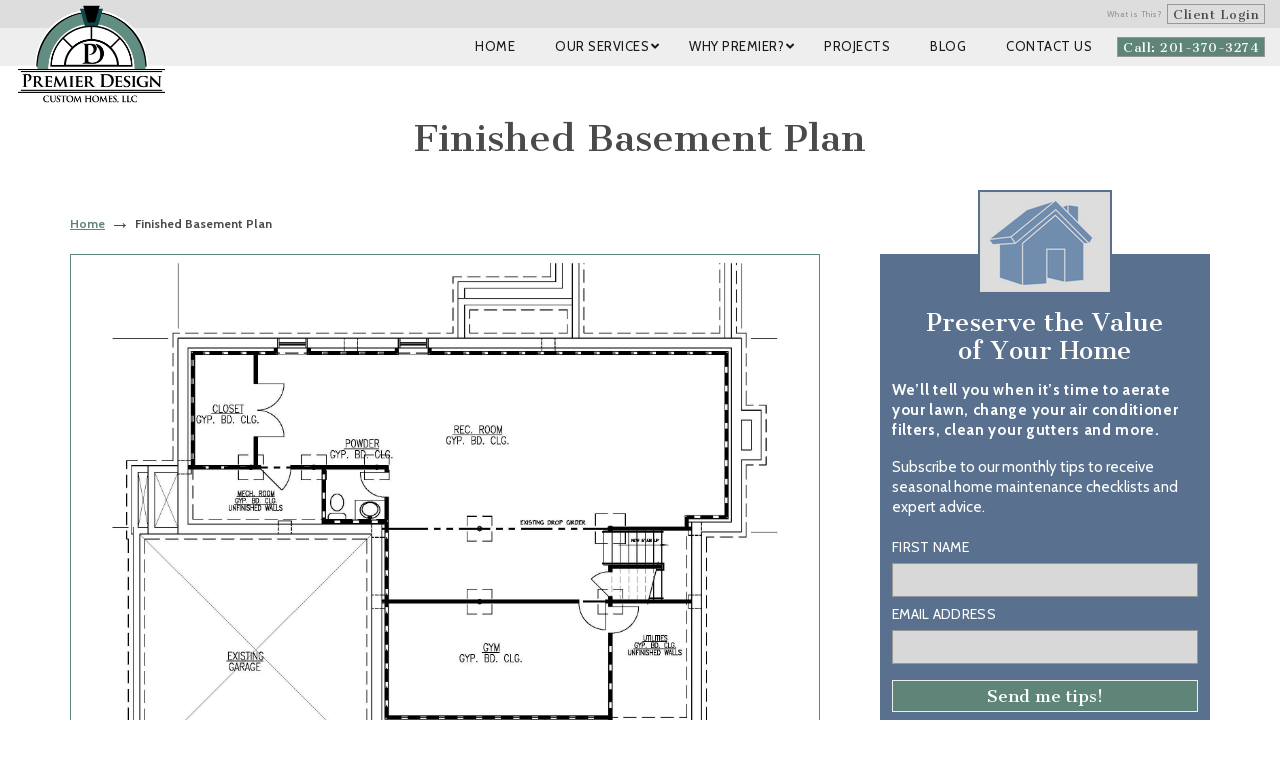

--- FILE ---
content_type: text/html; charset=utf-8
request_url: https://www.google.com/recaptcha/api2/anchor?ar=1&k=6LemIiwUAAAAALsDgsxxYZWhQncz8kRJV8b9fEGN&co=aHR0cHM6Ly9wcmVtaWVyZGVzaWduY3VzdG9taG9tZXMuY29tOjQ0Mw..&hl=en&v=PoyoqOPhxBO7pBk68S4YbpHZ&theme=light&size=normal&anchor-ms=20000&execute-ms=30000&cb=h8qccc8hzfub
body_size: 49468
content:
<!DOCTYPE HTML><html dir="ltr" lang="en"><head><meta http-equiv="Content-Type" content="text/html; charset=UTF-8">
<meta http-equiv="X-UA-Compatible" content="IE=edge">
<title>reCAPTCHA</title>
<style type="text/css">
/* cyrillic-ext */
@font-face {
  font-family: 'Roboto';
  font-style: normal;
  font-weight: 400;
  font-stretch: 100%;
  src: url(//fonts.gstatic.com/s/roboto/v48/KFO7CnqEu92Fr1ME7kSn66aGLdTylUAMa3GUBHMdazTgWw.woff2) format('woff2');
  unicode-range: U+0460-052F, U+1C80-1C8A, U+20B4, U+2DE0-2DFF, U+A640-A69F, U+FE2E-FE2F;
}
/* cyrillic */
@font-face {
  font-family: 'Roboto';
  font-style: normal;
  font-weight: 400;
  font-stretch: 100%;
  src: url(//fonts.gstatic.com/s/roboto/v48/KFO7CnqEu92Fr1ME7kSn66aGLdTylUAMa3iUBHMdazTgWw.woff2) format('woff2');
  unicode-range: U+0301, U+0400-045F, U+0490-0491, U+04B0-04B1, U+2116;
}
/* greek-ext */
@font-face {
  font-family: 'Roboto';
  font-style: normal;
  font-weight: 400;
  font-stretch: 100%;
  src: url(//fonts.gstatic.com/s/roboto/v48/KFO7CnqEu92Fr1ME7kSn66aGLdTylUAMa3CUBHMdazTgWw.woff2) format('woff2');
  unicode-range: U+1F00-1FFF;
}
/* greek */
@font-face {
  font-family: 'Roboto';
  font-style: normal;
  font-weight: 400;
  font-stretch: 100%;
  src: url(//fonts.gstatic.com/s/roboto/v48/KFO7CnqEu92Fr1ME7kSn66aGLdTylUAMa3-UBHMdazTgWw.woff2) format('woff2');
  unicode-range: U+0370-0377, U+037A-037F, U+0384-038A, U+038C, U+038E-03A1, U+03A3-03FF;
}
/* math */
@font-face {
  font-family: 'Roboto';
  font-style: normal;
  font-weight: 400;
  font-stretch: 100%;
  src: url(//fonts.gstatic.com/s/roboto/v48/KFO7CnqEu92Fr1ME7kSn66aGLdTylUAMawCUBHMdazTgWw.woff2) format('woff2');
  unicode-range: U+0302-0303, U+0305, U+0307-0308, U+0310, U+0312, U+0315, U+031A, U+0326-0327, U+032C, U+032F-0330, U+0332-0333, U+0338, U+033A, U+0346, U+034D, U+0391-03A1, U+03A3-03A9, U+03B1-03C9, U+03D1, U+03D5-03D6, U+03F0-03F1, U+03F4-03F5, U+2016-2017, U+2034-2038, U+203C, U+2040, U+2043, U+2047, U+2050, U+2057, U+205F, U+2070-2071, U+2074-208E, U+2090-209C, U+20D0-20DC, U+20E1, U+20E5-20EF, U+2100-2112, U+2114-2115, U+2117-2121, U+2123-214F, U+2190, U+2192, U+2194-21AE, U+21B0-21E5, U+21F1-21F2, U+21F4-2211, U+2213-2214, U+2216-22FF, U+2308-230B, U+2310, U+2319, U+231C-2321, U+2336-237A, U+237C, U+2395, U+239B-23B7, U+23D0, U+23DC-23E1, U+2474-2475, U+25AF, U+25B3, U+25B7, U+25BD, U+25C1, U+25CA, U+25CC, U+25FB, U+266D-266F, U+27C0-27FF, U+2900-2AFF, U+2B0E-2B11, U+2B30-2B4C, U+2BFE, U+3030, U+FF5B, U+FF5D, U+1D400-1D7FF, U+1EE00-1EEFF;
}
/* symbols */
@font-face {
  font-family: 'Roboto';
  font-style: normal;
  font-weight: 400;
  font-stretch: 100%;
  src: url(//fonts.gstatic.com/s/roboto/v48/KFO7CnqEu92Fr1ME7kSn66aGLdTylUAMaxKUBHMdazTgWw.woff2) format('woff2');
  unicode-range: U+0001-000C, U+000E-001F, U+007F-009F, U+20DD-20E0, U+20E2-20E4, U+2150-218F, U+2190, U+2192, U+2194-2199, U+21AF, U+21E6-21F0, U+21F3, U+2218-2219, U+2299, U+22C4-22C6, U+2300-243F, U+2440-244A, U+2460-24FF, U+25A0-27BF, U+2800-28FF, U+2921-2922, U+2981, U+29BF, U+29EB, U+2B00-2BFF, U+4DC0-4DFF, U+FFF9-FFFB, U+10140-1018E, U+10190-1019C, U+101A0, U+101D0-101FD, U+102E0-102FB, U+10E60-10E7E, U+1D2C0-1D2D3, U+1D2E0-1D37F, U+1F000-1F0FF, U+1F100-1F1AD, U+1F1E6-1F1FF, U+1F30D-1F30F, U+1F315, U+1F31C, U+1F31E, U+1F320-1F32C, U+1F336, U+1F378, U+1F37D, U+1F382, U+1F393-1F39F, U+1F3A7-1F3A8, U+1F3AC-1F3AF, U+1F3C2, U+1F3C4-1F3C6, U+1F3CA-1F3CE, U+1F3D4-1F3E0, U+1F3ED, U+1F3F1-1F3F3, U+1F3F5-1F3F7, U+1F408, U+1F415, U+1F41F, U+1F426, U+1F43F, U+1F441-1F442, U+1F444, U+1F446-1F449, U+1F44C-1F44E, U+1F453, U+1F46A, U+1F47D, U+1F4A3, U+1F4B0, U+1F4B3, U+1F4B9, U+1F4BB, U+1F4BF, U+1F4C8-1F4CB, U+1F4D6, U+1F4DA, U+1F4DF, U+1F4E3-1F4E6, U+1F4EA-1F4ED, U+1F4F7, U+1F4F9-1F4FB, U+1F4FD-1F4FE, U+1F503, U+1F507-1F50B, U+1F50D, U+1F512-1F513, U+1F53E-1F54A, U+1F54F-1F5FA, U+1F610, U+1F650-1F67F, U+1F687, U+1F68D, U+1F691, U+1F694, U+1F698, U+1F6AD, U+1F6B2, U+1F6B9-1F6BA, U+1F6BC, U+1F6C6-1F6CF, U+1F6D3-1F6D7, U+1F6E0-1F6EA, U+1F6F0-1F6F3, U+1F6F7-1F6FC, U+1F700-1F7FF, U+1F800-1F80B, U+1F810-1F847, U+1F850-1F859, U+1F860-1F887, U+1F890-1F8AD, U+1F8B0-1F8BB, U+1F8C0-1F8C1, U+1F900-1F90B, U+1F93B, U+1F946, U+1F984, U+1F996, U+1F9E9, U+1FA00-1FA6F, U+1FA70-1FA7C, U+1FA80-1FA89, U+1FA8F-1FAC6, U+1FACE-1FADC, U+1FADF-1FAE9, U+1FAF0-1FAF8, U+1FB00-1FBFF;
}
/* vietnamese */
@font-face {
  font-family: 'Roboto';
  font-style: normal;
  font-weight: 400;
  font-stretch: 100%;
  src: url(//fonts.gstatic.com/s/roboto/v48/KFO7CnqEu92Fr1ME7kSn66aGLdTylUAMa3OUBHMdazTgWw.woff2) format('woff2');
  unicode-range: U+0102-0103, U+0110-0111, U+0128-0129, U+0168-0169, U+01A0-01A1, U+01AF-01B0, U+0300-0301, U+0303-0304, U+0308-0309, U+0323, U+0329, U+1EA0-1EF9, U+20AB;
}
/* latin-ext */
@font-face {
  font-family: 'Roboto';
  font-style: normal;
  font-weight: 400;
  font-stretch: 100%;
  src: url(//fonts.gstatic.com/s/roboto/v48/KFO7CnqEu92Fr1ME7kSn66aGLdTylUAMa3KUBHMdazTgWw.woff2) format('woff2');
  unicode-range: U+0100-02BA, U+02BD-02C5, U+02C7-02CC, U+02CE-02D7, U+02DD-02FF, U+0304, U+0308, U+0329, U+1D00-1DBF, U+1E00-1E9F, U+1EF2-1EFF, U+2020, U+20A0-20AB, U+20AD-20C0, U+2113, U+2C60-2C7F, U+A720-A7FF;
}
/* latin */
@font-face {
  font-family: 'Roboto';
  font-style: normal;
  font-weight: 400;
  font-stretch: 100%;
  src: url(//fonts.gstatic.com/s/roboto/v48/KFO7CnqEu92Fr1ME7kSn66aGLdTylUAMa3yUBHMdazQ.woff2) format('woff2');
  unicode-range: U+0000-00FF, U+0131, U+0152-0153, U+02BB-02BC, U+02C6, U+02DA, U+02DC, U+0304, U+0308, U+0329, U+2000-206F, U+20AC, U+2122, U+2191, U+2193, U+2212, U+2215, U+FEFF, U+FFFD;
}
/* cyrillic-ext */
@font-face {
  font-family: 'Roboto';
  font-style: normal;
  font-weight: 500;
  font-stretch: 100%;
  src: url(//fonts.gstatic.com/s/roboto/v48/KFO7CnqEu92Fr1ME7kSn66aGLdTylUAMa3GUBHMdazTgWw.woff2) format('woff2');
  unicode-range: U+0460-052F, U+1C80-1C8A, U+20B4, U+2DE0-2DFF, U+A640-A69F, U+FE2E-FE2F;
}
/* cyrillic */
@font-face {
  font-family: 'Roboto';
  font-style: normal;
  font-weight: 500;
  font-stretch: 100%;
  src: url(//fonts.gstatic.com/s/roboto/v48/KFO7CnqEu92Fr1ME7kSn66aGLdTylUAMa3iUBHMdazTgWw.woff2) format('woff2');
  unicode-range: U+0301, U+0400-045F, U+0490-0491, U+04B0-04B1, U+2116;
}
/* greek-ext */
@font-face {
  font-family: 'Roboto';
  font-style: normal;
  font-weight: 500;
  font-stretch: 100%;
  src: url(//fonts.gstatic.com/s/roboto/v48/KFO7CnqEu92Fr1ME7kSn66aGLdTylUAMa3CUBHMdazTgWw.woff2) format('woff2');
  unicode-range: U+1F00-1FFF;
}
/* greek */
@font-face {
  font-family: 'Roboto';
  font-style: normal;
  font-weight: 500;
  font-stretch: 100%;
  src: url(//fonts.gstatic.com/s/roboto/v48/KFO7CnqEu92Fr1ME7kSn66aGLdTylUAMa3-UBHMdazTgWw.woff2) format('woff2');
  unicode-range: U+0370-0377, U+037A-037F, U+0384-038A, U+038C, U+038E-03A1, U+03A3-03FF;
}
/* math */
@font-face {
  font-family: 'Roboto';
  font-style: normal;
  font-weight: 500;
  font-stretch: 100%;
  src: url(//fonts.gstatic.com/s/roboto/v48/KFO7CnqEu92Fr1ME7kSn66aGLdTylUAMawCUBHMdazTgWw.woff2) format('woff2');
  unicode-range: U+0302-0303, U+0305, U+0307-0308, U+0310, U+0312, U+0315, U+031A, U+0326-0327, U+032C, U+032F-0330, U+0332-0333, U+0338, U+033A, U+0346, U+034D, U+0391-03A1, U+03A3-03A9, U+03B1-03C9, U+03D1, U+03D5-03D6, U+03F0-03F1, U+03F4-03F5, U+2016-2017, U+2034-2038, U+203C, U+2040, U+2043, U+2047, U+2050, U+2057, U+205F, U+2070-2071, U+2074-208E, U+2090-209C, U+20D0-20DC, U+20E1, U+20E5-20EF, U+2100-2112, U+2114-2115, U+2117-2121, U+2123-214F, U+2190, U+2192, U+2194-21AE, U+21B0-21E5, U+21F1-21F2, U+21F4-2211, U+2213-2214, U+2216-22FF, U+2308-230B, U+2310, U+2319, U+231C-2321, U+2336-237A, U+237C, U+2395, U+239B-23B7, U+23D0, U+23DC-23E1, U+2474-2475, U+25AF, U+25B3, U+25B7, U+25BD, U+25C1, U+25CA, U+25CC, U+25FB, U+266D-266F, U+27C0-27FF, U+2900-2AFF, U+2B0E-2B11, U+2B30-2B4C, U+2BFE, U+3030, U+FF5B, U+FF5D, U+1D400-1D7FF, U+1EE00-1EEFF;
}
/* symbols */
@font-face {
  font-family: 'Roboto';
  font-style: normal;
  font-weight: 500;
  font-stretch: 100%;
  src: url(//fonts.gstatic.com/s/roboto/v48/KFO7CnqEu92Fr1ME7kSn66aGLdTylUAMaxKUBHMdazTgWw.woff2) format('woff2');
  unicode-range: U+0001-000C, U+000E-001F, U+007F-009F, U+20DD-20E0, U+20E2-20E4, U+2150-218F, U+2190, U+2192, U+2194-2199, U+21AF, U+21E6-21F0, U+21F3, U+2218-2219, U+2299, U+22C4-22C6, U+2300-243F, U+2440-244A, U+2460-24FF, U+25A0-27BF, U+2800-28FF, U+2921-2922, U+2981, U+29BF, U+29EB, U+2B00-2BFF, U+4DC0-4DFF, U+FFF9-FFFB, U+10140-1018E, U+10190-1019C, U+101A0, U+101D0-101FD, U+102E0-102FB, U+10E60-10E7E, U+1D2C0-1D2D3, U+1D2E0-1D37F, U+1F000-1F0FF, U+1F100-1F1AD, U+1F1E6-1F1FF, U+1F30D-1F30F, U+1F315, U+1F31C, U+1F31E, U+1F320-1F32C, U+1F336, U+1F378, U+1F37D, U+1F382, U+1F393-1F39F, U+1F3A7-1F3A8, U+1F3AC-1F3AF, U+1F3C2, U+1F3C4-1F3C6, U+1F3CA-1F3CE, U+1F3D4-1F3E0, U+1F3ED, U+1F3F1-1F3F3, U+1F3F5-1F3F7, U+1F408, U+1F415, U+1F41F, U+1F426, U+1F43F, U+1F441-1F442, U+1F444, U+1F446-1F449, U+1F44C-1F44E, U+1F453, U+1F46A, U+1F47D, U+1F4A3, U+1F4B0, U+1F4B3, U+1F4B9, U+1F4BB, U+1F4BF, U+1F4C8-1F4CB, U+1F4D6, U+1F4DA, U+1F4DF, U+1F4E3-1F4E6, U+1F4EA-1F4ED, U+1F4F7, U+1F4F9-1F4FB, U+1F4FD-1F4FE, U+1F503, U+1F507-1F50B, U+1F50D, U+1F512-1F513, U+1F53E-1F54A, U+1F54F-1F5FA, U+1F610, U+1F650-1F67F, U+1F687, U+1F68D, U+1F691, U+1F694, U+1F698, U+1F6AD, U+1F6B2, U+1F6B9-1F6BA, U+1F6BC, U+1F6C6-1F6CF, U+1F6D3-1F6D7, U+1F6E0-1F6EA, U+1F6F0-1F6F3, U+1F6F7-1F6FC, U+1F700-1F7FF, U+1F800-1F80B, U+1F810-1F847, U+1F850-1F859, U+1F860-1F887, U+1F890-1F8AD, U+1F8B0-1F8BB, U+1F8C0-1F8C1, U+1F900-1F90B, U+1F93B, U+1F946, U+1F984, U+1F996, U+1F9E9, U+1FA00-1FA6F, U+1FA70-1FA7C, U+1FA80-1FA89, U+1FA8F-1FAC6, U+1FACE-1FADC, U+1FADF-1FAE9, U+1FAF0-1FAF8, U+1FB00-1FBFF;
}
/* vietnamese */
@font-face {
  font-family: 'Roboto';
  font-style: normal;
  font-weight: 500;
  font-stretch: 100%;
  src: url(//fonts.gstatic.com/s/roboto/v48/KFO7CnqEu92Fr1ME7kSn66aGLdTylUAMa3OUBHMdazTgWw.woff2) format('woff2');
  unicode-range: U+0102-0103, U+0110-0111, U+0128-0129, U+0168-0169, U+01A0-01A1, U+01AF-01B0, U+0300-0301, U+0303-0304, U+0308-0309, U+0323, U+0329, U+1EA0-1EF9, U+20AB;
}
/* latin-ext */
@font-face {
  font-family: 'Roboto';
  font-style: normal;
  font-weight: 500;
  font-stretch: 100%;
  src: url(//fonts.gstatic.com/s/roboto/v48/KFO7CnqEu92Fr1ME7kSn66aGLdTylUAMa3KUBHMdazTgWw.woff2) format('woff2');
  unicode-range: U+0100-02BA, U+02BD-02C5, U+02C7-02CC, U+02CE-02D7, U+02DD-02FF, U+0304, U+0308, U+0329, U+1D00-1DBF, U+1E00-1E9F, U+1EF2-1EFF, U+2020, U+20A0-20AB, U+20AD-20C0, U+2113, U+2C60-2C7F, U+A720-A7FF;
}
/* latin */
@font-face {
  font-family: 'Roboto';
  font-style: normal;
  font-weight: 500;
  font-stretch: 100%;
  src: url(//fonts.gstatic.com/s/roboto/v48/KFO7CnqEu92Fr1ME7kSn66aGLdTylUAMa3yUBHMdazQ.woff2) format('woff2');
  unicode-range: U+0000-00FF, U+0131, U+0152-0153, U+02BB-02BC, U+02C6, U+02DA, U+02DC, U+0304, U+0308, U+0329, U+2000-206F, U+20AC, U+2122, U+2191, U+2193, U+2212, U+2215, U+FEFF, U+FFFD;
}
/* cyrillic-ext */
@font-face {
  font-family: 'Roboto';
  font-style: normal;
  font-weight: 900;
  font-stretch: 100%;
  src: url(//fonts.gstatic.com/s/roboto/v48/KFO7CnqEu92Fr1ME7kSn66aGLdTylUAMa3GUBHMdazTgWw.woff2) format('woff2');
  unicode-range: U+0460-052F, U+1C80-1C8A, U+20B4, U+2DE0-2DFF, U+A640-A69F, U+FE2E-FE2F;
}
/* cyrillic */
@font-face {
  font-family: 'Roboto';
  font-style: normal;
  font-weight: 900;
  font-stretch: 100%;
  src: url(//fonts.gstatic.com/s/roboto/v48/KFO7CnqEu92Fr1ME7kSn66aGLdTylUAMa3iUBHMdazTgWw.woff2) format('woff2');
  unicode-range: U+0301, U+0400-045F, U+0490-0491, U+04B0-04B1, U+2116;
}
/* greek-ext */
@font-face {
  font-family: 'Roboto';
  font-style: normal;
  font-weight: 900;
  font-stretch: 100%;
  src: url(//fonts.gstatic.com/s/roboto/v48/KFO7CnqEu92Fr1ME7kSn66aGLdTylUAMa3CUBHMdazTgWw.woff2) format('woff2');
  unicode-range: U+1F00-1FFF;
}
/* greek */
@font-face {
  font-family: 'Roboto';
  font-style: normal;
  font-weight: 900;
  font-stretch: 100%;
  src: url(//fonts.gstatic.com/s/roboto/v48/KFO7CnqEu92Fr1ME7kSn66aGLdTylUAMa3-UBHMdazTgWw.woff2) format('woff2');
  unicode-range: U+0370-0377, U+037A-037F, U+0384-038A, U+038C, U+038E-03A1, U+03A3-03FF;
}
/* math */
@font-face {
  font-family: 'Roboto';
  font-style: normal;
  font-weight: 900;
  font-stretch: 100%;
  src: url(//fonts.gstatic.com/s/roboto/v48/KFO7CnqEu92Fr1ME7kSn66aGLdTylUAMawCUBHMdazTgWw.woff2) format('woff2');
  unicode-range: U+0302-0303, U+0305, U+0307-0308, U+0310, U+0312, U+0315, U+031A, U+0326-0327, U+032C, U+032F-0330, U+0332-0333, U+0338, U+033A, U+0346, U+034D, U+0391-03A1, U+03A3-03A9, U+03B1-03C9, U+03D1, U+03D5-03D6, U+03F0-03F1, U+03F4-03F5, U+2016-2017, U+2034-2038, U+203C, U+2040, U+2043, U+2047, U+2050, U+2057, U+205F, U+2070-2071, U+2074-208E, U+2090-209C, U+20D0-20DC, U+20E1, U+20E5-20EF, U+2100-2112, U+2114-2115, U+2117-2121, U+2123-214F, U+2190, U+2192, U+2194-21AE, U+21B0-21E5, U+21F1-21F2, U+21F4-2211, U+2213-2214, U+2216-22FF, U+2308-230B, U+2310, U+2319, U+231C-2321, U+2336-237A, U+237C, U+2395, U+239B-23B7, U+23D0, U+23DC-23E1, U+2474-2475, U+25AF, U+25B3, U+25B7, U+25BD, U+25C1, U+25CA, U+25CC, U+25FB, U+266D-266F, U+27C0-27FF, U+2900-2AFF, U+2B0E-2B11, U+2B30-2B4C, U+2BFE, U+3030, U+FF5B, U+FF5D, U+1D400-1D7FF, U+1EE00-1EEFF;
}
/* symbols */
@font-face {
  font-family: 'Roboto';
  font-style: normal;
  font-weight: 900;
  font-stretch: 100%;
  src: url(//fonts.gstatic.com/s/roboto/v48/KFO7CnqEu92Fr1ME7kSn66aGLdTylUAMaxKUBHMdazTgWw.woff2) format('woff2');
  unicode-range: U+0001-000C, U+000E-001F, U+007F-009F, U+20DD-20E0, U+20E2-20E4, U+2150-218F, U+2190, U+2192, U+2194-2199, U+21AF, U+21E6-21F0, U+21F3, U+2218-2219, U+2299, U+22C4-22C6, U+2300-243F, U+2440-244A, U+2460-24FF, U+25A0-27BF, U+2800-28FF, U+2921-2922, U+2981, U+29BF, U+29EB, U+2B00-2BFF, U+4DC0-4DFF, U+FFF9-FFFB, U+10140-1018E, U+10190-1019C, U+101A0, U+101D0-101FD, U+102E0-102FB, U+10E60-10E7E, U+1D2C0-1D2D3, U+1D2E0-1D37F, U+1F000-1F0FF, U+1F100-1F1AD, U+1F1E6-1F1FF, U+1F30D-1F30F, U+1F315, U+1F31C, U+1F31E, U+1F320-1F32C, U+1F336, U+1F378, U+1F37D, U+1F382, U+1F393-1F39F, U+1F3A7-1F3A8, U+1F3AC-1F3AF, U+1F3C2, U+1F3C4-1F3C6, U+1F3CA-1F3CE, U+1F3D4-1F3E0, U+1F3ED, U+1F3F1-1F3F3, U+1F3F5-1F3F7, U+1F408, U+1F415, U+1F41F, U+1F426, U+1F43F, U+1F441-1F442, U+1F444, U+1F446-1F449, U+1F44C-1F44E, U+1F453, U+1F46A, U+1F47D, U+1F4A3, U+1F4B0, U+1F4B3, U+1F4B9, U+1F4BB, U+1F4BF, U+1F4C8-1F4CB, U+1F4D6, U+1F4DA, U+1F4DF, U+1F4E3-1F4E6, U+1F4EA-1F4ED, U+1F4F7, U+1F4F9-1F4FB, U+1F4FD-1F4FE, U+1F503, U+1F507-1F50B, U+1F50D, U+1F512-1F513, U+1F53E-1F54A, U+1F54F-1F5FA, U+1F610, U+1F650-1F67F, U+1F687, U+1F68D, U+1F691, U+1F694, U+1F698, U+1F6AD, U+1F6B2, U+1F6B9-1F6BA, U+1F6BC, U+1F6C6-1F6CF, U+1F6D3-1F6D7, U+1F6E0-1F6EA, U+1F6F0-1F6F3, U+1F6F7-1F6FC, U+1F700-1F7FF, U+1F800-1F80B, U+1F810-1F847, U+1F850-1F859, U+1F860-1F887, U+1F890-1F8AD, U+1F8B0-1F8BB, U+1F8C0-1F8C1, U+1F900-1F90B, U+1F93B, U+1F946, U+1F984, U+1F996, U+1F9E9, U+1FA00-1FA6F, U+1FA70-1FA7C, U+1FA80-1FA89, U+1FA8F-1FAC6, U+1FACE-1FADC, U+1FADF-1FAE9, U+1FAF0-1FAF8, U+1FB00-1FBFF;
}
/* vietnamese */
@font-face {
  font-family: 'Roboto';
  font-style: normal;
  font-weight: 900;
  font-stretch: 100%;
  src: url(//fonts.gstatic.com/s/roboto/v48/KFO7CnqEu92Fr1ME7kSn66aGLdTylUAMa3OUBHMdazTgWw.woff2) format('woff2');
  unicode-range: U+0102-0103, U+0110-0111, U+0128-0129, U+0168-0169, U+01A0-01A1, U+01AF-01B0, U+0300-0301, U+0303-0304, U+0308-0309, U+0323, U+0329, U+1EA0-1EF9, U+20AB;
}
/* latin-ext */
@font-face {
  font-family: 'Roboto';
  font-style: normal;
  font-weight: 900;
  font-stretch: 100%;
  src: url(//fonts.gstatic.com/s/roboto/v48/KFO7CnqEu92Fr1ME7kSn66aGLdTylUAMa3KUBHMdazTgWw.woff2) format('woff2');
  unicode-range: U+0100-02BA, U+02BD-02C5, U+02C7-02CC, U+02CE-02D7, U+02DD-02FF, U+0304, U+0308, U+0329, U+1D00-1DBF, U+1E00-1E9F, U+1EF2-1EFF, U+2020, U+20A0-20AB, U+20AD-20C0, U+2113, U+2C60-2C7F, U+A720-A7FF;
}
/* latin */
@font-face {
  font-family: 'Roboto';
  font-style: normal;
  font-weight: 900;
  font-stretch: 100%;
  src: url(//fonts.gstatic.com/s/roboto/v48/KFO7CnqEu92Fr1ME7kSn66aGLdTylUAMa3yUBHMdazQ.woff2) format('woff2');
  unicode-range: U+0000-00FF, U+0131, U+0152-0153, U+02BB-02BC, U+02C6, U+02DA, U+02DC, U+0304, U+0308, U+0329, U+2000-206F, U+20AC, U+2122, U+2191, U+2193, U+2212, U+2215, U+FEFF, U+FFFD;
}

</style>
<link rel="stylesheet" type="text/css" href="https://www.gstatic.com/recaptcha/releases/PoyoqOPhxBO7pBk68S4YbpHZ/styles__ltr.css">
<script nonce="szqxGTMN_2W4QW2muAySkA" type="text/javascript">window['__recaptcha_api'] = 'https://www.google.com/recaptcha/api2/';</script>
<script type="text/javascript" src="https://www.gstatic.com/recaptcha/releases/PoyoqOPhxBO7pBk68S4YbpHZ/recaptcha__en.js" nonce="szqxGTMN_2W4QW2muAySkA">
      
    </script></head>
<body><div id="rc-anchor-alert" class="rc-anchor-alert"></div>
<input type="hidden" id="recaptcha-token" value="[base64]">
<script type="text/javascript" nonce="szqxGTMN_2W4QW2muAySkA">
      recaptcha.anchor.Main.init("[\x22ainput\x22,[\x22bgdata\x22,\x22\x22,\[base64]/[base64]/[base64]/ZyhXLGgpOnEoW04sMjEsbF0sVywwKSxoKSxmYWxzZSxmYWxzZSl9Y2F0Y2goayl7RygzNTgsVyk/[base64]/[base64]/[base64]/[base64]/[base64]/[base64]/[base64]/bmV3IEJbT10oRFswXSk6dz09Mj9uZXcgQltPXShEWzBdLERbMV0pOnc9PTM/bmV3IEJbT10oRFswXSxEWzFdLERbMl0pOnc9PTQ/[base64]/[base64]/[base64]/[base64]/[base64]\\u003d\x22,\[base64]\\u003d\x22,\x22bHIPC3XCsAZhdTnCksKMUMOfwpkGw5xfw4x9w7LCgcKNwq5Dw5vCuMKqw59cw7HDvsOgwoU9NMOsAcO9d8OqLmZ4OxrClsOjHcKAw5fDrsK7w5HCsG8Mwo3Cq2ghJkHCuUbDik7CtMOqSg7ChsKkLRERw4PCkMKywpdUUsKUw7ITw4Qcwq0FPThiT8K8wqhZwo/CrkPDq8KrAxDCqj/DqcKDwpBBY1ZkEj7Co8O9DsKTfcK+b8O4w4QTwp/[base64]/DhCzCgsOHw6MPw4Fjw611Ynp1CMKlLjjCgsK5Z8OQDV1deg/DjnVkwq3DkVNWPMKVw5BYwpRTw40Rwo1ad3VYHcO1R8Odw5hwwpxXw6rDpcKfKsKNwod4OggAbsKRwr1zMBwmZBUTwozDicOtAcKsNcO0KizChxHCkcOeDcKBHV1xw7nDnMOuS8OdwootPcKXI3DCuMO+w53ClWnCsDZFw6/CssOqw68qWFN2PcKdIwnCnBXCoEURwp7Dp8O3w5jDgjzDpyB/DAVHf8K1wqstPsORw71RwqNpKcKPwp7DiMOvw5oSw6XCgQpqCAvCpcOpw7hBXcKEw5DDhMKDw7nCmAo/wqpmWiUfeGoCw6ROwolnw65YJsKlIcOmw7zDrWB9OcOHw7rDv8OnNnxtw53Ct3PDhlXDvSbCk8KPdTl5JcOebsOHw5hPw5/Ch2jChMOCw6TCjMOfw5k0Y2R4YcOXVgPCqcO7IRgnw6UVwpzDu8OHw7HCtcOZwoHCtwpBw7HCssK1woJCwrHDvxZowrPDl8KBw5BcwrAqEcKZEsOIw7HDhk9AXSBAwpDDgsK1wpHCsk3DtF/DkzTCuEHCrwjDj1wWwqYDaRXCtcKIw6DCisK+wpVaDy3CncKnw7vDpUlpHsKSw43CtT5AwrN7PUwiwowOOGbDuH0tw7oyPExzwqfCm0Q9wr1FDcK/UyDDvXPCk8O5w6HDmMKydcKtwpsawpXCo8KbwrtCNcO8woHCrMKJFcK6UQPDnsO2Kx/Dl3lxL8KDwqPCi8OcR8KDa8KCwp7CulHDvxrDjiDCuQ7CrcOZLDoGw4tyw6HDhMKWO3/[base64]/Dn8Oyw6gWbMODb1/CksKEJQwUYA8QwpV4w4phM2nDrcOEUWHDkcOZDXYowrddVcOww5jCow7CvH/[base64]/Cpw4Owq/[base64]/DnA0XAcO0wo3CqMKiw5xwTMKdL8OGwoLCu8OwTzdLwoLCnFbDkMOGA8OowpDCrxfCjj95QcOLFT5/[base64]/w6nDqMOHTDvDnRAew5vCt8K+w6XCpcKrRldqQCU9K8KjwpFfF8O6O2RXw4EJw6/CownDtMOXw58FQ09nwo5Rw5ttw5fDpS7CoMOSw6g2wp8/w57DvEhmFkHDtwTChUZVNy8eecKVwoxCZsOvwpXCl8KYPcO+wojCq8O6OwZ9JAXDs8ORw5QVSjjDsWkjChoqIMOAAnPChcKEw6Q+aR19QSTDjMKDFMKoMsKDwrrDk8OWPWbDsEbDpzM0w4PDhMO4fU/CggQtT1/[base64]/Ci3gZZSZ5ScObw7vDj8OBWsOOSsKKEsKZYDglVF1bwpfCvcOAPmpkw7PDoXnCg8O/wozDunjDo1pfw5BWwr8IFMKhwoTDu0cpwqzDuErCnsKMDsOVw6sHMMKLVg5FKsKiw4JAwqXDnDnDtMOkw7HDpMK9wqI8w5fCvlvDo8KhKMKqw5DChcKIwprCsU/Ck118LHLCtyh2w4UWw6XDuTzDkcKxwojDpTgEFsKsw5fDhcKIJcO5wqJEw5vDnsOlw4vDoMOmwoPDm8OGDDsrGTwPw6hKKMOhNsKTWwt5WT9Vw5rDqsOxwqZzwpzDnR0uwqM8wo3CvSvCiClEwqXDhgnCnMKAUjVDWz/CpMKvUMObwrUdXMOgwqzCmRHCtsK2HcOpRiPDgTcKw4jDpzHCqmUMQcKgw7LDuwvCmMKvPMOAeS8edcO1wrsyQHDDmhfCp0cyGMKfNMK5wozDjizCqsOaeDjCtgrDmW8QQcKtwrzCsQfCgRrCqlXDgnHDkyTCl0Z0JTvCmcO6C8Ovwq/DhcOoWT5AwqPCi8KUw7cqegdOEMOXwro5IcOnw68xw7jCtMK2N0ApwoPCmQwGw4DDuVFcwqAUw4tnYi7CicOxw7rDssKuCS7Cu2vCl8K4E8OJwqpocETDiQ3Dg0sOMMO/wrV/[base64]/[base64]/[base64]/DsMOWwop9wrNob8Ovw7dGAhxfeQ/Dt0wswpfCnsK/woDCnDxiwqMcTCbDisKyD3kvw6vCgMKrfx1nNUzDtsOqw54Nwq/[base64]/CmcKVHsKMFMO2HwxmwqtdEcOFCnMFwpDDjRrDuHpXwqlsHGfDl8K/FVp4Hj/Dv8ONw50HB8KJw4vCmsKEwp/DvR0tA3vDiMKswqHDumMhwpfDuMO6wpQxwr3Dg8K8wrvCpsKxSikSwrfCmFzCpVs8wqLCgcKowoM0IMK3wpRUP8KiwpAHPcOewprDtsKkMsOgRsKLw6vCghnDucOGwq90V8OVasOsZcO8wqbDvsOYPcK1MBDCuzd/[base64]/DiknCp0UcwrLDisO3W8ORw4jChB3DvcOKw7/DosKwJMOtwrfDmSFLw5YyI8Kyw7rDvnd3QGDDhQVvw5DCv8KgVMOHw7nDscK1HMKWw5RwYsOvQcKcFcKqFygUw49hwq1GwrZQwr/DtkpNwqtTQz3CoWwMw53DgcOKMConTUdRYjrDtcOewrLDhT5tw69kHwgtD1F+wr8Nalk0HUQILnPCsm1ww5nDtgbCn8KZw6vCm21jIms4wqvDh2HCrMOEw6tCw6dEw7rDksOXw4MOVx/[base64]/Cu8KXw69UwqfDhz3Cj2vCvcKjwoERaFcoNQPCncOJwqLDqwLClcKZRsK1NxAvY8KpwrZYO8OZwp0BQcO0w4UfVMOeBMOvw4gOAcOGLMOCwobCrFZcw5cqUUrCvW/Cm8KZwr3DpjkHDhjDhsOmwowJw4jCicOLw5TDqH7CmjkYNmN/LcOuwrh/[base64]/CundieFYeO1TCrMKvwos2w7N0w79mKsKHMsO1wo7DmCvDiA0Xw5AIJXHDq8OXwqBCaBkqDcOTw4geecOBE0k4w7BBw59VDX7Cn8OTw6vDqsO/DVkHw47CkMOcw4/DhCbCjjfDuHXCpsKQw71Gw79nwrLCoBjDnStHwo50Yz7CicOoDhrDlsO2F0LCgcKXSMOBBk/DqMKUw4fDnmQHHsKnw5DCsQpqw4BHw7jCkzxgwp1vFBl3LsOFwotbwoMjw7ttUHt/w7sYwqJucloZK8Oxw4rDmmdBw5sdWBcUMHbDosKrw7ZfZMObIsO2LsObFsKBwq/Ciy0Aw5fCnMKwBcKcw7BLJ8O8SAJNDldAwq9rwqB6McOmKAbDhCMINsOHwpbDisKTw44KLSPDqcORY0JXKcKMwrbCmsKrw5jDjMOkw4/DosO5w53CoUpFQ8KcwrsScQIlw6PDhADDjMOVw7nDrMOmDMOkwpPCrcKxwq/[base64]/DsHXCvMObVMOneljClcORwq/Dm8K9w7UNw6nCosKRwqXDslg/wrhQEVLDjMKbw6TCm8KEUyNXOyxHwrd6QsKFwowfBMKXwpPCssO0w7jDocOww7lVw5rCpcO4wr81w69uwp3CjQ8/RMKvfldbwqbDpMOowoFXw5lrw73DoDwGcsKuEMOAHWo4AV9/PVc7DVbCiifDk1fCksKSwpFywoTDmsOdA2o/aXhtw5Nrf8O4wqHDqcKiwqF0c8KMwqgpecOWw5oxdcO5HHHChMK3LznCtcO7P1IED8OZw5hJbQtHGWDCt8OAHFQGAhjCmkMcw4TCsy17wrzChxDDoyRZwoHCrsK/ZT3Cs8K1dcKjw4R+OsOmw6InwpVjwoXCvcKEw5dsNlfCgcKbUigTwqPClFRhEcKUSg3DpEM9bm7DksKCZgHCqcKcw6V/wpzDvcOfBMOkJSvDtMODfy9NIwAEecOMYWYVw6FWPcO6w4bDklh8J0DCoyfCm0k4f8KQw7pZVREEd0XChcKrwq4xKsKoccO9ZAJRwpF9wpvCohvCrcK0w5zDqcKZw7TDoxgkwq/Ds2NpwoTDo8KHXcKNw4rCn8OEI0fDk8KkE8KuIsKFwo93K8K0QHjDg8K+Oz3Dh8Klwo/Dm8OlNsK5w7PDqF7CgcKaa8KtwqQPHCPDnsKSD8OtwrVewrBnw6kXAcK1XzJAwpRtw4lcK8K/wpDDk2RZWcOgV3UbwrfDqsKZwrxEwr5kw6Q3wp7CtsKqFMO7T8OlwpB4w7rCqTzCh8KCI25ZZsOZOcKGDHlaXUPCqMOkUMO/wrkVGMODwodGw4APwrtBIcOWwoHCtsOww7UFGsK6P8OBZzLCnsK6wq/CgsOHwrTCrnQeDcK9wpLDq2tsw5DDicO3IcOYwrrCssORQFFzw7bChGAHwpzCl8OtcXdKDMO1DDLCpMOuwrHCj1xBNsK8UkvDucKCLhw+RsKlf2VTwrHDu0cRw7BVBkvCicKMwpDDtcOuw7bDmcOEL8O1w4/CusOPV8O3w6HCtcKLw6HDoFgwH8O9wpHDl8Onw6wOPzAPRcOrw6PDuUdpw6Yuw5bDjmdBw7/Dg3zCkMKJw4PDscO4w4HCjsK9LMKQOsKpXMKfw6BLwpgzw6daw77DisOGw4k3U8KQb1HCtR/ClDnDlMKTwprCq2jDusKNejNWWBrCpD/DoMOZKcKeQ1HClcK9LXIOQMO6LVnCtsKdBsOaw41jQ307w5HDqMKwwrHDmikpwpnDuMKlaMKPC8OiAz/CvFY0ASTChDbDsi/DtnA2wopaYsKQwoB8UsKTR8KeF8OmwodJJG/DlMKUw5cJCsO0wqp5wr7CpzxYw5/DhRdIbH1YLA3CjsKhw7JMwqTDq8KMw69/w4LDqkgGw7E1Z8K9T8OxMsKCwr7DlsKkUR3CrWkqwoQXwoY6woA4w6kNO8Onw7nCtj4gOsO1CSbDncKFK3HDlWljX2jDninDlWrDm8KywqNSwqJwICnCqGYmwqDCisOFw6dvUMOpRk/CpWDDscORw4xHV8KVw6Fya8OPwpHCuMKIw43DgMKvw4d4w44qfsONw4xSwpjCnmQbB8Ofw57DiChSwoHDmsOTMi0ZwrxQw6TDosKJwq9OfMK2wooiw7nCssOMB8ODH8O9w6BOBjLCm8Oew6lKGxnDum3DtwcTw73ColQCwq7Ck8O1PsKqDyEUw5jDn8OwJ2/DusO9OEvDnRbDtm3DoH4KZsKARsKvXMO7wpFVw7gRwqTDosKawq/CpAfChsOhwqIfw6rDh0DDgW9PNSYtGjzDg8KuwoIBWcO0woVUwoshwqktSsKUwrPCt8OCaG5VIMOBwpdaw5nCgiddAMOGRH7DgMOcDMK2WcOywo5Tw6hiDcOdG8KTFsOLw6fDpsKRw43CjMOMCDnCqsOAw4A7woDDoW9Gwrdcwr7DpgMqwo/Cv2hbw4bDt8OXGTMmXMKNwrF1KX3DnU/DkMKtwrg4wprDo2/DhMKpw7IxdQYPwpIlw6fCgsK2WMO6wqfDpMKkw6lkw5jCmsOBw6kUNsK4wocLw4/CkFM3Tgwyw7PCj2M/w7bDkMOkJsOywrh8JsOsRMO+wqoHwoLDqMOBwp/ClgbClFTCsDHDhBPDhsOcaRnCrMKZwp91OEjDpCnDnlbCkjrCkCEFwo/Cq8KMHV4aw5Arw5XDlMKQwqQ4FsO+XsKJw4IrwoJ7WcKxw7LCkMOuw5ViRMOwXT7DpD/DqsKIAQ/Dj3YVXMOdwr9ewonCnMOWJHDCvjMfZ8KqDsOhUB1nw7NwPMOSGMKXUcKMw7oqwpZHRsOWw7kxKhBUwrR0TsKzwqtIw7lPw5HCq1twWsOhwqs7w6Y6w4nCkcOxwqrCuMO6fsKZWTtmw616eMKiwqLCrxLCs8Kuwp/[base64]/WcK5eFQxwqp3w7QbbHgQFMO/[base64]/w4bCmVoyS8OLAcKjwqs6YWsUw4QbwqnDhMK1wqopVTjCmCrDjMKDw65QwrpBwpfCqxBPCcORZRNxw6/[base64]/DpMOFw5JvWk5WwprChMKJwrdRYMOBKsOkwp9KIsOrwpJVw7nCscOpXcOQw6jDgMK2CnLDph3DocKmw4rCmMKHSFNVGsOYBcOlwoUCwqgVEAcYGS5UwpDDklLCncKJRxPDoXnCsWERUFDDlC8dBcKyRMO9O2TCu3fDkcKhw6FZwqQJCDTCvsKqw6w/BnTCqirDl2tlFMO1w4DDhzZww6LCv8OiEXIUwpzCmcOVRV3CokcXw69DaMKAWMKZw5XDhnHDmsKAwobCicKUwpJzdsOOwr7CkD1nw4nDq8O3RCnCuzgkHi7CsEHDrsOkw586MjTDql/[base64]/CkMOawp1XP8O9HGwfw7fCoMO0ecOXw4PClWHCvVkkbnYkZEzChcOcwqzCundDesO9EsKNw4zDhsOecMOtw4w/fcKSwrc0w55NwonCrcO6OcK/[base64]/CuWFtJQ7Do8OOKUfCvHnDkgBDw6V9QWbCtVotw5LDmQcqwrPCu8O4w5vDlErDv8KQw5VmwqvDj8Oxw4wbwpFVwq7DsEvDhMOXJBYTdsKQSCgUGsONwoTDiMObw4jCtsK/w77CisK9e3/DocOjwqfCpsOqe2sOw5liJg4AM8OZFcKdQcKRwrILw5lDR0gGw6zDh0kIwocjw7LCqzEYwpvCvsOOwqbCpX0bYHpcQxzCjcOALggYwppae8OHw6BpTcOMa8K0w5bDugfDn8Ohw6HCtyAnwpzDgSXCqcK6eMKKw6HCiQlFw5V4OsOow4ZLR2XCjEx/QcOjwrnDlMKPw73ChgJMwqYdOQ3DnArDsETDk8ONbisrw6TDnsOUw6fDpsK9wrfCisOsHTDCk8KSw4PDll0OwqfCoSTDkcOmIMKEw6HCh8KqeS/DqnLCp8KyUsKawonCjl9Sw63ClcODw6VEIcKILkHCtcKJWVNow7PDjhtHXsOrwp5YecKZw7lJwpwhw4gcwrYed8Kgw4XCusK6wpzDp8KPP2jDlWDDkG/CnzROwrfCoiIlYMKqwoVqfsKBIC8/GmBPCMOMwqXDhcKlw5rCtsKtV8KFNG05b8KNZ3FOworDgMOLwp7Cg8O5w7c0w4hqAMOkwpfDgCzDs2E2w59awpl0wrrCn29bEA5Jw59Dw4jCgcKbb24IXMO5w40WMUJ8wpNUw7UAUFcSw4DCim3DrVJPacOVWxvDpcKmLXpxGH/DhcOswrjCjVMCf8O0w5rClmJYD2fCuA7CkF14wppxK8OCw4/CncKaWgNTw4fDsBbDijsnwpo9w5fCnF48WAU0woDClsKVAMKiDGTChnrDlcO7wqzDtlkYbMK2bi/DlSbCkcKuwr9sAiDCqsKCbQcfEgrDnMOlwqNow5bDkMOgw6vCtMO5wo7CqjTDhh0QGHdnw5vCicOaCRzDr8OrwrNjwrXDmMOvwo3CkcOww5TCp8Ovw6/Ch8KDEMOeT8OlwovCnVd5w6/ClAEtecO7JCgUNsKjw6Z8wpRiw4nDncOVHRx8wpcCWcOOwq5+w6vCsi3CoVbCsF8cw4PChxVVwp5LKWvCqlfDt8OfGMOEZxIUe8K3R8OQN2XDhDrCi8KsKT/DncOLw7vCow4vfMOOb8Ohw4wbeMOIw5/Cjgotw67CgsOdMBHDmD7CncKlw6jDvgHDiksNE8K2HSHCiVzCgsOIw5ciXsKESzkXQMO0w7XChnHCpMODKcKHw5nDv8Kiw5ghTAnChnrDkxgBw753wrjDosKww4PCgMOtworDjFwtRMKwTxcPfl/CumIqwr/CpmXDqmPDncO2woJHw689H8K7UsO/RMKFw5dpXRDDkcKPw4xwRsOyc0XCrcK6wobDpcO1fzzCkxYkdMKOw4nCm1fCoUnCiB3ChMKAE8OOw79nYsO8ZwsWHsKZw6zDu8Kkwq5vX2PDucKxw4PCoW7CkhXCigkrMsOTSMOYw5DCv8OLwp/DrSrDtcKTZcKJD0fDs8KswqZWZ0zDhRvCrMKxQQtqw6Jfw6Fbw6N3w7bCp8OWYsOzw4vDnsOCSg4Zwq0jw6M5VcOXIVt9wolawpfCpMOWVipzA8Opw67CgsOpwq/CsBAIIMOmI8KcUy89UkPCpFUYwrfDhcKhwqPCpMK+w6HDn8KpwoELw43DtSoBwosaOyBaWcKjw4PDuAjCpgLDshxtwr7DkcOIA0HDvRd5WgrCvkfDol8wwoxuw5jDiMKuw43DqQ7Dp8KOw6/CvMOVw5lPFMORA8O9TmNwK1wDRMK6wpUgwp5gwqQGw4kZw5RKw4wDw4jDlsOnISF+wp9zPAXDucKDAcKNw5HDrMKPM8OhSDzCnWbDl8K8XS/[base64]/[base64]/CoMK1EVt/[base64]/DssOPWsKvwoF/[base64]/CusO4CCjDm8Oze8KUEsK3w7s/w6h1wpTCmMOAw6oVwqLDgMKPwqkDwrbDsA3CkmAEwpUYwqR1w4rDvAh0RcK9w7fDlcO0bAwRTMKvwqh+w4LCpXY+wrbDtsK0wqDCvMKXwqTCpcKTOMKLwqxJwroEwqJ4w53Cmi1Qw67CrgLDvGjDnxBZR8O3wr9jw5AnIcODwobDuMK0XC/CknwobTzCucOXEsKqwoPDiz7Chn5QXcKQw7A7w7t0NyYfw6/DhMK4TcO1fsKRwoBdwpnDpm/DjMKPOhzCoRnCtsOcwqd2MRTDpVFkwoYHw7Q9Fk/DosO1w5BdcX7CpMKRFRvDgmk+woXCqh/Cgk/DohYGwqDDmBvDvxN+DmM3w5/CnSbDicKPJlBudMOWXn3Cr8OkwrPDrhfCg8KtAjNRw6ltwrhUSgvCpyzDksOSw48kw7DCgg/DtS5CwpfDuS9CEm4ewoUswpTDr8K2w7Ipw4FgXMOSdV0bIg17TU3CrcOrw5RLwpADw7PDmcOwFMKLUcKTAH/CjkfDk8OPWCs+FVNww7tlG33DjcKLXsK/wo3DilTCk8KNwobDjMKPwpTDgyHCgcO0ClPDm8Kgw77DrcK9w7LCusOeEDLCqkHDp8OLw5PClMO/UcKww57DnRUEJ0AAZsOkb1UmMMOvBcORLVlRw4PDs8KhasKtRRkOwpzDpxAXwo8bGsOswr3CpXUcwrkdEcKjw53CjMOew7TCrsOMD8KKeRZSFW3DvMKowrkQwos2a1Yjw6LDmiTDncKzwozDsMOrwqbCj8KSwpcTBMKaWRrCkmfDmsOGwrV/GsK7f1/[base64]/DqXVwBDNrwrplw7cbw4fDtgBhTBxgcn7DncKvw7JHXxokKsOQwpDDkTvCs8OcU3bDgxt5DCV/wo7Cow89wog8R3jCqMOkwr/CvxDCjiLCky4Zw6rDrsKYw4I0w5FkZhXCrMKkw7LDssO1R8OGM8Omwo5WwooHfQLDvMOdwpLCjzdKcW7Ck8O5UsK2w5hwwq/CoX1EEcOVGcKKYU3CiF8CDz3Du1LDo8OfwpQha8K/fMKew5t4N8KJPcOFw4vCs2TCqcOdwrIzbsOJezIsBsOkw7jCtcODw4XCmFF4w4JmwrfCgWxdLjJBwpTClwTDkgwYYhZZBwd6wqXDowAjUlFcfsO7w78Mw7LDksOSUMOhwrhfZMKzEsOReXlzw7PDgwPDscKtwrrCuHXDhn/DpjcIWB5wVlU2CsKrwrx7woF4czgPw4nCnj9Cw5DCqmNuwr0wI0nCqRILw4XCusKJw79ZCCfCu2TDt8OYCMO0wrXDuGViNcKSwp/CscKYLWR4wpXCtsKBXMKWwrHDljvDq3I5VMKWwqjDksO1IcKpwp5QwocjCXLDtcKlPhxpFR7CjVzDl8KHw4jCn8Okw6XCtsO2V8KbwrTCpz/DggDDg2ccwqjCscO5TMKkFMKTE1pcwro2wq4/JxTDqixcw7XCoSjCn35WwpnDvhLDv1AEw6HDpCVaw7MWw6vDnx7Cqwkiw6TCnkJHSmxVUXfDkBcJP8OIcUXChcOOS8KLwpxUV8KZwpnCisKOw7bCi0jCiGY6YRlLKl8Zw4rDmTxtdgTClHZ6wpLDj8Olw45zTsK8wpPDrhsnKsKEQyjCmnHDhh0JwqPDh8KmKzlUw4/CkBjClsOoF8Kcw7IWwqI+w7YBXsO/AMKqw7XDs8KKD3R3w5bDocKWw7kUVcOSw6XCiVzClcObw6c3w4vDp8KWwqXChsKsw5TCgsKEw4lOw6LDkMOhbDhmT8Knw6XDhcOtw45XPzgxwpV/Q0HCny3DpcOYw57CrsKuV8O7aQ3Dm1Z3wrIgw7Z4wqDCijbDisOleQ7DvEHDosKewozDqgLCkXjCjsOqw6VqOwjCnEEZwppmw51cw7VMLMOTJSV2w5DChMKCw43DriPCkSjCh0/[base64]/c3E9RwDCtMOpwopuwpPClMOXw79Uw7TDqcKbalxdwpjCkVfCmC1kLMKLcMKtw4fCtMOKwqPDrcOmU3XDrsOFTU/Dvhd8bUlUwol+w5IZw6LCi8K/[base64]/[base64]/DuMKlWl8NbmobGQrCnMOWEMO+w7MOOsK4w4ZhOXLCoyLCtWvCoF7CqsOKcBzDv8KAOcKpw7gcacKFDDbCuMKoGCEzWsKBNwBIw4k4SMKuIiPDkMOOw7fCgCdTAcONWhY4woM4w7/CksOeAcKAXsOyw4xWwoLCk8Kiw6XDuVwUAMOuw7ppwr7Dqlk1w4PDkRnCrsKuwqgBwrvChyHDsD1dw7h1a8Ksw7bDkHTDnMK/w6vDtMOZw61NNsODwoonGsK7VsKyQ8KLwrvDvgBPw4dtTB0ACGACbz3Dq8KxMwDDo8O0e8K0w7fCgADDjMK6cxI8IsOoWmQZZsOuCR/ChCkGNcKkw7PCtcOvMkvDiHrDv8OcwrPCusKpY8KMwpLCpQbCp8KEw6Jhwr1wEgrDmxwawqdjwpZOO0Z/wrnCn8KLOsOFVXbCgEwswpzDtsOCw53Dkm5Iw7XCiMOdfcKWfjpkdgfDhVIkWMKDwovDlE80C2Z/egLCiWnCrB8WwolCMULCtxnDpHV4OcOiw77Cl07DsMOdeVhrw4lDXUtqw6jDl8Ogw4tnwrMdw6VnworCqg4ySnvCpHAMQsK4GMK7wrnDgD3CljTCvQEmU8KmwoFGLyXCiMO4woPCng7CvcOTw5TDi2VAGCrDujDDm8KlwpN/w4nCo1dOwq3DuGUhw4HDo2hpKMKGZ8KJPMKUwrwIw7bDsMO9GVTDrS/DvR7CkFjDs2zDlkjCghHCrsKFEMKPHMK4LcOdaUTCuiJPwqDCtDcYfFtGDAnDg37CrhjCocKNTEpHwpJJwplyw7TDo8OdRmEXw5fCpcK/wqTDq8KUwrDCjsKnf0bCrWEREsKcwqPDr0krwp1RbTTDtQxDw4PCvMKnThbCo8K8R8OewoDDtggQCsOIwqfCgiF6OcOZw4JdwpdGw7/DplfDmiEGTsO9w4cQwrchw5Uye8OmWDfDmcKzw4ERWcKzXcKPKRnCr8KbKUIFw64mw7DClcKQRHHCkMOJWMOIRsKMS8OMecKRG8OAwpXClCtZwrR9fMOWAMK/w71Hw5BTesOdV8KhZMO6A8KDw6F5JGXCrQTDssOgwqfCtcK1Y8K+w73DisKNw7pZKsK4LMK/w5sgwqNow4JzwoBFwqDDjcOdw57DlWBcScK2JcKgw5pHwo3CoMOgwogbQDgGw4nDjn1eIy7Cg2M7MMKHw5w+wpLDmiVTwqHDhAnDp8OLwrPDh8Ojwo7CpsKlwpMXH8O+fHzDtcOEAMKfQ8KuwoQXw6bDvngNwqjDr1Etw6TCkSshThbDrhTCncK1w7/CtsOzw4sYOhd8w5fCssKzVMKdw6ZEwprCgMKww4rDr8K9a8OLw6DCjholw4s+Ay83w7xxQ8OYaWVLw6EFw77CqX1vwqfDmsORXXIQHQTDhS3ClMOSw4rCosKuwrhKGEtMwpTDpzrCgsKIelN/wo3CqcKYw7wAAgAXw6PDpwbCg8KSwrA0QMKvW8Oewp7DrGjDkMOwwpt4wr17BsK0w6QPTsKxw7nCvcK6woHCnhzDh8KWwpgWw7BMwpE3ZMKdw593wrLCnAN2BFjDh8O+w4AsTxAzw7/DujjCtMKgw5cqw5HDr2/DmQJpFUjDmV/DrWwyNE/DkivClsK6wojCmMKuw6gKR8OHA8Ohw5PDox7Cun3Cvz7DpDHDpWLCucObw4dGwodFw6ZWTybCkMOsw4HDp8K4w4PCmH/Dn8K/w6FKfwo7wpljw6ceVSTDiMKAw6Z1wrN5NUvDhsKbZcKbRls7woh7FE3CuMKpwofDuMOnZknCmSHCiMOJeMKbA8KOw4LCjMKxCVlRwrfCh8OIPcKjPCTCvVLCjsKMw5IDCDDDmA/DvMKvw6TDn218XcOVw6Bfw5cRwo5QfAZ9fwhHwp3CqQFRAMOWwrZHwqM7woXCpMKrworCmSwOwq0XwrQBbAhbwr5ewoY6wofDsxs/w6HCt8O4w5lIdMOXccOuwokYwrHCiBjDpMO0w5/DocKFwpozYcOCw4g+cMOWwobDhsKLw55tYcKiwqFTwqjCrQvChsKOwqdSJcKoJmBawqbDncKmKMO9PVFnc8Kzw6J/WcOjWMKpw45XGmcSPsOwMsKLw41OOMONDMOJw51Vw5nDrQ/DtsOawo/ChH/[base64]/fcOhKEzCrsKXw6dZwrExO8OjwqfDiGHCh8K0bwwOwr8ewqzCoTHDuijCtRsAwrlsFzXCusO/[base64]/w6vCusOtcmJ1C8Kbw5lJw4fCo0BhPEnDoEovZMO7w4PCssO+w7cuVsK8FcOeYsK2w7/CuApkccOSw63DkHXDhsORYnsrwq/DiSUyAcOKWUfCvcKXw5Q7wqppwqXDhidhw4XDk8OOw6TDnkZiw4jDjsO1QkQbwp7Cs8KIXMOHwoZTfhNxw7EJwpbDrVk8w5PCig1XVTzDlRHDmi7DjcKNW8OqwoE5Kj/CkxHDrFzCuxzDpmsVwqpRwoNmw5/[base64]/CqgQzwrdswolqwqHCvcOyw4LDhAfCp8KWFzrDuBbDmsKuwoR/wrojZTzCisKVJAZ3YWJjSBjDqUd2w4fCn8OANcOwCMK5eQoEw6kDwoXDicO8wrZoEMOgwrJ+TcOCw40ww48VBh8Bw4jClMOgw7fDp8KobsOvwoobwonDpsKtwr9Hw50zwpDDh2hMRSjDhsK1X8KFw7keeMOXdMOoRTvDrMK3OF8xw5jCmcK9RsO+TE/DrUzCj8KFdMKpBMOjc8OEwqslw6rDpE5pwqQZUcOLw53DnsOReQI4w6nDgMOWL8KJTUBkwqlCSMKbwp99PMKsPsOowpwOw7jChEwaBcKXZsKmOGfDjsOWf8KJw6LDsT4rICx0OHh1BjcfwrnDpnxUNcO5w6XDmMKVw6/DksOcOMOHw4XDtcKxwoPCrDI9UsOpb1vDkMONw7ZTw5LDusOXY8KOewXCgD/DnGUww7jCkcOGwqNSCz55N8OtGA/CscO4wqPConxQR8OOaAjDmW5Jw4/DisKDYzTCuXZxw4/CkQvCvyFWOGrCpRIqRwYOM8KCw7jDnizCicKDWmclwolkwprDphYrNsK4FRrDkiodw5HCkFlEQMOUw6/DgQBObBvCq8KYEhlVYQvCmExewo95w7kYWl1ow44nHsOCU8OlFxUZEnVWw4jDmsKJVHLCoggVTibCjSl7TcKICcKcwopAWEBkw6w7w4XCnx7Cu8KjwohUa3rDnsKsCnPCjkcGw7NOPgY3FhRXwonDr8O7w6nDmcOJwrvDlAbCknJvRsOxw4JDFsKKCkzDomNRwq/Dq8ONwqvDmsOdw6vDhS3ClRjDmsOFwp53wpTClsOoSlVLb8KiwprDiXDDjhnCqR7DqMKHMQ1YO0IcYkpFw6M/[base64]/ChcKeaDt1P8K5wqjDoMOqE8Ohw53DrMKmBkjDpkNnw5QkGUsow6BLw6XDrcKNVMKjFgkzccK+wq47OGltfT/DqsO4w4JNw5XDqBjCnC4IW2dlwrdIwrbCssOPwoc9wrvCvhTCqsOZK8Olw6/Dj8O9Xg7DsUXDrMO2wpcabRcRw7MBwqJXw7nCsnnDlwVtO8O4WSZRwqfCqzfCg8KtBcKYDMOQQcKKwojCksKQw6c6My9xwpDDjMOMw47CjMKWw5QOP8KjCMORwqxjwq3DoCLDosOZwpHDnUfDhEgkKAHDvcOPw6Mdw4/Dq37CoMOvKcKhJcKww4jDlcODw68mwofChhrDq8Ktw6LCvjPCvcKiFMK/JsO8aEvCj8KIMcOrIVFVwqNlw5bDnlHDisKJw4VmwoclBFl1w6fDp8OWw6HDscO3wofDm8K0w6Inw5hyPsKXbcOIw7DCscKhwqHDlcKNwqkSw5zDmG1+VG1vcMOLw6Vnw6TCti/DsF/[base64]/w6DCvXzCk00NwoQUe8KywpjCrMK0HBAiecOww47Di1k/dMK+w6LCgn3DuMOjw6hgdlkawqXDt3nCg8Ocw6N/wqHDk8KHwr3Dr25NeVfCvMKQEcKEwpjDssKEwoQ0w7bChcKpNmjDvMOpZTrDhsOXKSnCv1vDnsOTVW/[base64]/DjkvCmB4+w6tBw6p9Yl7CqsOAw7vCn8KSwpEvw7XDgsORw79lwrgDTcONBMOcD8K/[base64]/[base64]/Cl8Kcw5Mmw67DsEJyTWFOw67CmBLCvhFgCx08EcOqcMKUcHjDocOJP2UzVifDjmPDq8OuwqAFwojDksO/wp8fw6Erw4bCjQfCoMOZfAfCs3XCuzQIw5PDtsODw6NBesO+w5XCpXhhw6DCqMKsw4Isw7fCgjhONsOUGnvDh8KlZ8Odw7wSwpkDWmTCvMKhI2DDsEREwqltRcODwpbCoDrCncKxw4dSw7nDrwkWwq4mw6zDsRrDg17Cu8K8w6/CvgPDm8KowpvCp8KZwoABw6nCsA1SckNIwqIUT8KjZ8KgA8OKwrxYDi7CpnXDtgzDt8KScE/DssK8w7jCqTs6w6DCm8OrFAnDgGdEbcKDYifDvmkJEX4CLsKlA1k9WGXDkkzCr2/[base64]/Dr8OJbQ/DgMKXOsOrw7rCr2lNwpU/w7XDoMK1RgoGwoHDrx0mw4LDi2zCr3oAE0DDvcKpwrTCq2p2w4rDsMOPCW9uw4TDkAYywpjCrlMBw5/CmcK/ZcKAw4F9w5cxAMO+PwjDgsKPT8OvVCfDvn4XFGJsPArDokx8PXLDqMKHI1k+w5RrwqYJDX8KB8Omw7DDuxDCr8K7eDbCmcKEEG0Iwp9AwrZ6c8KvMMOmwpU5w5jClcOvw6Jcwr5wwrNoAADDoS/[base64]/[base64]/DgkTDixgaXhE4w58Jw5zDiAg9cz8ADRA8wqBvdnxVUsOZwo/ChRHCkApVEMOiw51JwocKwqbDl8OdwrsQDEbDucKvFXTCs0ERwqRYwq3CjMKuLcOsw7Fvwr3DsnR3HMKgw7XCvW/CkgHDisKkwoh9w6xDdg1owo/CtMKhw6XDs0FRw5/DhsOIwrFuDhptwprDoEbCnAVkw7TCiQHDgShGw6/[base64]/w4XDojc6NwgFw5PCmMOyCzrCgMKGw51GDMOcwr01w5XCsATChMK4OjFDMyMYQ8KRYFcDw5fCgQXDkmzCnkrCosK1woHDpGtNTzYvwr3DgGFWwoEuwpouRcOdQTbCjsOHZ8Ovw64JNcO/w6nDnMKzWiPCtsKAwp1Tw4/CjsO5UwAXCsK+w5TDksK8wqsLJld/[base64]/w7LCp0vDk8KgPcKIwo3CkUFmwrV7dFUSUC7Ch8Oow5R+wpbDqcOeHndvM8KJTzDDjHfDucKNPEZQCDDCmsKuEzRNUAMSw4VMw7HDtyvDrsOZW8ONekrCrMKaCwHClsOaOxhuw4zCmULCk8Oww47DssOxwqk9w7HClMOIeT/[base64]/DmcKYUn84SQsLw7ocMm1rwqAwJcOOJ2JQcBrCgsKaw7jDn8KxwqFKw7tWwplEeULDiHPCv8KGSDRQwoVUf8KYdcKEwowqb8KgwqoYw5B5B2Iyw7A4w6w4fMO4LEzCqRvCoAhpw4fClMKywrPCjMO+w4/DuFfCtT/ChMKhbMKswpjDhcKQIcOjw47CmxlTwpM7CcKew7kqwrlDworCisKNbcO2wpI7w4lZfBPCs8OVwrrDt0ELwpzDisOmCMOewqNgwqXDlk3CrsKyw7LCisOGNFjDig7DrsOVw5wrwrbDmMKpwoxkw78QHF/DuUfCjkLChsOYJsOyw5EpPTXDo8OGwqV0ED7DpsKxw4jDvQzCjMOFwpzDosOeZGRwUMKfCRfCv8O9w70CbcKyw5FSwpEbw7vCtMOhLGnCtMK9EikXdsOYw6l1PWJqFn/CqF7DnHwBwoh1wppEJBo5FcO2wo8kJizCjTzDqGoKwpEIRW/[base64]/F8Oow6pAT0hgRRjDuFhRwprDkGpSWcOBwrXCicO9fjw3wocGwofCog/[base64]/ClsKBUcOTX3siw68RcGZTEcKgaAnDusK1G8Kjw5ZAJCfDk2EAQEfCg8KHw6glFcOJSzIKw5cBwrE3woNlw5bCgHDCscKOJggccsKaVMOaesKGQ3JWwr7DuXgOw7cUVQvCt8OJwp4kH21Jw5gAwq3CiMKrB8KsMygMUVbCscK8EsOaQsOHWHc0B2zDm8K/Q8OBw4LDkyPDumRdZV7Crj0PQUMww6nDsSfDiTjDi3HDmcOHw5HDjMK3AcOcDMKhwpFIZyxGYMKIwo/CuMKadsKgD3x+dcOKw5dswq/DjkRcw53DrsKqwrpzwqw6w5fDrTHDuF3CpB/CpcK3FsOVCyoTwpfDmUvCrw9uVhjCsRzCi8K/wpPDh8KAHFdywq3CmsK/SR3DjMONw7hWw5QQdMKnM8OKJsKowpFIUsO5w7x+w5DDg0MNVRlCNMOMw4lsIcOSfhgsA1QmXsKFc8O+wqM+w6w9w4l7WsOhB8KrOMOoCH3CjQV8w6VKw7/Co8KWbzRHZcKiwqATBlrDsVPCpyjDrRxTLCnDrQ8afcKHBMKibkTCnsKHwq/CnXrDvsOpw4lvUy9bwodpwqPCkXR3wr/DgmYsIjzDisK+JzZkw5xEwoEUw6LCrSpVwoPDvsKnCQw6WSBBw6ZGwrXCoxYVY8OrUjoxwrrCo8OTbMOVJVrDm8ObHcKKwp7DpsObTyBdeEwXw5jCphscworCrcOGw7XCssO4Jg/Dl15jWks7w4PDo8K7bG1+wrDCpcKpTWYHU8K0MRYZw74PwrZRQsOvw4hWwpPCkDXCi8OVM8OrDHUwH1o4ecO0w6suTMOlw6dcwp8wOHM0woHDjkpOwozDoXfDvcKBBsK6wpxreMKzHMO3B8OwwpvDmTFLw5HCp8O/w7Yew7LDscOpw7fChV/Ct8O5w4YmGQXDlcOaUzRjE8Kqwp0/w58HLBUEwqAUwqFUcCDDhhMzF8K/M8O/csKpwpolw78swo7Dok0rfjLDnEhPw7FyDQN+M8KCw7DCticMfFDCp1rDocOhPsOtw53DtcO5Tx0WOj1IUzLDly/CkXbDggs9w65Hw5I2wq5OYAUwIMKoZRtmw7JYESzCrsKmBXLCtcOzScKvccOvwpLCt8KPw4g7w4hUw681csOMV8K4w6DDt8Oewrw7N8KSw7NTwqPCv8OgJ8OIwppCwq0Ye3hsGBEYwprDr8KWacK8w5Qiwq7Dh8OENMOvw4/CmSfDgnTDojUdw5J1CMOYw7DDjcKXw5jDqELDuCg+QcKYfAdcw5LDrMKwacONw4Zrw7pEwoHDiifDrMOfBsOiZ2ZRwqRnw74WDVMfwrVZw5rCqhguw61jYsKRwqDDjMOjw441Z8Ojaj9Owp51UsOQw4/DjzPDuH9+HgdewpgYwrvDuMK+w4zDiMKIw7bDt8KjecONwp7DuVoCHsKdTsO7wptaw4jCpsOqUlvDp8OJERLCqsOJfcOCLSJyw43CjTDDqnjDu8Kbw5jDkMKnWiR+PcKzw5Y5d3Ykw5jDrxFVMsKNw7vCr8OxE1PDlBpbayXDgzjCrcKvwrbCsSPCosOcwrTClFXDkw/[base64]/[base64]/VMO0w5rCqW/CsFbCp8K1Wl9WWEnDmldzOsKLIQEKKcKEE8KERmArOFYlf8K7w5Qmw6Amw6HDhMOvJsKYwodDw5zDv08mw6JqfMOhwrgnVTw7w78IV8O/w79cOcOWwrDDscOOw6UCwq8vwrYgUX1FOMO8woMDMMKewrfDsMKCw7x/IcK6Bw4rw5c8WMKaw6jDry9xw4/Dr3gLwrcVwq3CssOUw6PCtsOow53DsFdywqDChjwnCH3CmcKSw7UVPnpcNEfCigvCukNzwq5dwqTDtW0Aw4fCpXfCoibCkcKkRVvDiyLDrARjWR3CtcKIYE5Qw5fDkH/[base64]/[base64]/engwX8OVwqMJTUZSw4BUwrXDk8KlaMOyw6PDqBnDq8K2EsKhwp8kSsKNw4xnwrAOXcOhW8OdQ0/ChWrDsnXCicKMasO0wodFdsKSw4YQa8OPGsOQZQbDlMOGJS7DnHLCssKHc3PDhH9rwqs3wovChcOPC1jDvMKEw55hw7nCn1DDnznCmcO6CAwiW8Kmb8KwwqbDi8KBRsK1QhdrJAcVwrPDq0bDn8OrwrvCn8O8SsK5Ly/CkF1bwofCusONwofDucKvFx7CnV0RwrLClsKcw4FYfTvCuA4ow7c8wpnDiCV5HMO6XzXDn8KKwptbV1Btd8K9w4gIw53Cp8OOwrx9wr3DuzFxw4RMK8O/eMKsw4hIw7jDpcOfwp7DiVMfLyvCtkFDYcOfwqjDul8udMO6TMOpw77CimVeaAPDqsKXXAbCgTJ6J8Okw7vCmMOCRxXCvj7CscKlasOAITDDrMOgLsOtwoXDsDBYwrbCr8OueMKNbcOjw7HCpm5/RwDCghPCsU59w7U2wo3CisK5CsKJQMOCwqZRKEwrwq/CjMKKw5rCv8OpwokBKj5GJsKTIcOrwoFCfDdiwrxiw6LDpMOdw4wSwprDpgVCw4nCpGM7wpnDpsKNKWfDjsO8wrZTw7jDsxzCsWPDscK1w55Swo/CokPDncO+w7Q4UcOoe2vDmMKZw71hJMKAEsKQwoFiw4AzEMOmwqpOw54kCBTDszwxwr0oJGDDmgBFFQjChkjClW8Lw4snw5rDhEtgdMOvfMKdQALCoMOHwrHCn0RRwo3DisOmLMOsLsKMVksXw6/Dl8KsBcKlw48BwqYgwoXDni7CrhUiZgATUsOkwqJIMMOfw5LCgcKFw6ojdilMw6LDogvCl8KbYVtnInzCui3CkzYnfWJAw73DuzdHQMORdsK1NEbChcO8w7bCvBzCrcKfUW3Cm8O/w75vw5IpPB5eUXTDgsOTCMKBfEVATcOlw6ltw43DmnPDsQQ7woDDoMKKG8OWEXnDviB8w40CwrnDgsKPDEfCp2JxJ8OfwqvCqsKFQ8O3w6/Cl1fDqDAjfMKXKQ9RXMKcWcK9wpRBw7NpwoDCusKFwqLCmlAUw6LCgHRDWsO9w6ASScKkGFwSHcOAw6TDucK3w6DCh0HDg8K7wr3DmQPDvn3Dv0LDtMK8eRbDvm3CmlLDqR1ww659wqFtw6PDji0+wrXDoSF+w6/[base64]/CWARwp17wpDDj8OVFsOEwo9Hw4bDk8KGw6B/UxvCnsOXW8O6F8KrNlJTw6NtRHA+wpTDqMKdwrlraMKIH8KQBMO2wrnDgVjCvBBEw6DDlcOcw5HCqCXCoi0hw640YEjDtzBSZMOMw5cWw4/CgcKXbCYiAMOGIcO0wo/DgsKQw4PCrMOqAznDm8KLasOXw7fDl1bChsOyMXBTw5wawr7DjcO4w5E8DcK1NlDDhMKiwpbClXDDqsO3WsO5woVOLz4MAQd4Kg9gwrjDi8KQAVVowqLDp2Q\\u003d\x22],null,[\x22conf\x22,null,\x226LemIiwUAAAAALsDgsxxYZWhQncz8kRJV8b9fEGN\x22,0,null,null,null,0,[21,125,63,73,95,87,41,43,42,83,102,105,109,121],[1017145,536],0,null,null,null,null,0,null,0,1,700,1,null,0,\[base64]/76lBhnEnQkZnOKMAhmv8xEZ\x22,0,1,null,null,1,null,0,1,null,null,null,0],\x22https://premierdesigncustomhomes.com:443\x22,null,[1,1,1],null,null,null,0,3600,[\x22https://www.google.com/intl/en/policies/privacy/\x22,\x22https://www.google.com/intl/en/policies/terms/\x22],\x22ZHXHi7tVq+FetNfKHqT46UYhn1gtvQoXRsCImdsXHTM\\u003d\x22,0,0,null,1,1769291386745,0,0,[163,225,190,39,157],null,[117,222,40],\x22RC-QN8PJNUeO6mCsw\x22,null,null,null,null,null,\x220dAFcWeA7ECClmL9qTKzeJhO2kxBZ7hTZQhXtSlTdOe7pkRPsBSSgf2Jr6rdGPsE4kbQKuXby17VChzmzqPe5IoFqUi-juvjUiag\x22,1769374186585]");
    </script></body></html>

--- FILE ---
content_type: text/css; charset=UTF-8
request_url: https://premierdesigncustomhomes.com/wp-content/themes/premierdesign/assets/css/print-all.css
body_size: 6603
content:
@media print {
html{overflow-x:hidden;width:100%;}
body{background:#FFFFFF !important;padding:0;margin:0;font-weight:400;font-size:17px;letter-spacing:0.5px;color:#4a4a4a !important;font-family:'Cabin', Arial, Helvetica, sans-serif;line-height:26px;height:100%;width:100%;position:relative;}
a{color:#5e8577 !important;outline:none !important;text-decoration:underline;-webkit-transition:all .4s ease-in-out;-moz-transition:all .4s ease-in-out;-o-transition:all .4s ease-in-out;-ms-transition:all .4s ease-in-out;transition:all .4s ease-in-out;}
a:hover, a:focus, select:focus, button:focus{outline:none;text-decoration:none;}
a:hover, a:focus{color:#4a4a4a !important;}
a:link:after, a:visited:after {content:"";}
*{margin:0;padding:0;}
img{border:none !important;vertical-align:middle;max-width:100%;}
li{list-style:none;}
h1, h2, h3, h4, h5, h6, input, select, textarea, button{outline:none !important;}
button, input, textarea{outline:none;-webkit-appearance:none;-moz-appearance:none;-moz-box-shadow:none !important;-webkit-box-shadow:none !important;box-shadow:none !important;-webkit-border-radius:0 !important;-moz-border-radius:0 !important;border-radius:0 !important;}
textarea{height:auto !important;padding:5px 20px !important;background:#fff !important;border:1px solid #4a4a4a !important;color:#4a4a4a !important;display:block;width:100%;transition:all 0.4s ease-in-out 0s;-webkit-transition:all 0.4s ease-in-out 0s;-moz-transition:all 0.4s ease-in-out 0s;border-radius:0px !important;-webkit-border-radius:0px !important;-moz-border-radius:0px !important;}
input::-moz-placeholder, textarea::-moz-placeholder{opacity:1;}
header, section, footer{display:block;}
h1, h2, h3, h4, h5, h6{width:100%;margin:5px 0 15px 0;display:inline-block;line-height:normal;font-family:'Cantata One', Arial, Helvetica, sans-serif;font-weight:400;color:#4a4a4a !important;}
h1{font-size:36px;}
h2{font-size:27px;margin:5px 0 20px 0;}
h3{font-size:23px;}
h4{font-size:20px;}
h5{font-size:18px;}
h6{font-size:16px;}
p{float:none;margin:0 0 20px 0;padding:0;}
p:last-child{margin:0 0 0px 0;}
strong{font-weight:700;letter-spacing:0.7px;}
ul{margin:0 0 15px 0;padding:0;display:block;}
ul li{margin:0 0 10px 0;padding:0 0 0 20px;position:relative;line-height:24px;list-style:none;}
ul li:last-child{margin-bottom:0px;}
ul li:before{content:"\f111";font-family:FontAwesome;font-size:6px;color:#4a4a4a !important;position:absolute;left:0px;top:1px;}
ul li a{color:#5e8577 !important;}
ul li a:hover{color:#4a4a4a !important;text-decoration:none;}
ul li ul{margin-left:15px;margin-top:14px;}
ol{margin:0 0 15px 15px;padding:0;}
ol li{margin:0 0 18px 0;padding:0 0 0 0px;position:relative;line-height:normal;list-style:decimal;}
ol li a{color:#5e8577 !important;}
ol li a:hover{color:#4a4a4a !important;text-decoration:none;}
.alignleft{float:left;margin:0 30px 20px 0;}
.alignright{float:right;height:auto;margin:0 0 20px 30px;}
.aligncenter{display:block;margin:auto auto 20px auto;}
blockquote{background:#eeeeee !important;border-left:7px solid #5e8577 !important;float:left;border-right:none;border-top:none;border-bottom:none;margin:0 0 30px 0;padding:20px;white-space:normal;font-size:18px;font-style:italic;border-radius:0px;-moz-border-radius:0px;-webkit-border-radius:0px;}
hr{border-color:#979797 !important;margin:40px 0 40px 0;padding:0px;}
.pt-15{padding-top:15px;}
.btn, .btn-dark{background-color:#5e8577 !important;border:1px solid #eeeeee !important;border-radius:0;-webkit-border-radius:0;-moz-border-radius:0;color:#fff !important;display:inline-block;font-size:16px;font-family:'Cantata One', Arial, Helvetica, sans-serif;font-weight:400;text-decoration:none;line-height:30px;height:32px;min-width:160px;padding:0 15px;transition:all 0.4s ease-in-out 0s;-webkit-transition:all 0.4s ease-in-out 0s;-moz-transition:all 0.4s ease-in-out 0s;vertical-align:middle;}
.btn:hover, .btn:focus{background-color:#183e3d !important;color:#FFF !important;}
.btn-dark{background-color:#183e3d !important;}
.btn-dark:hover, .btn-dark:focus{background-color:#5e8577 !important;color:#FFF !important;}
label{font-weight:400;text-transform:uppercase;display:block;}
.input-text{background:#d8d8d8 !important;border:1px solid #979797 !important;border-radius:0;-webkit-border-radius:0;-moz-border-radius:0;color:#4a4a4a !important;display:block;height:34px;line-height:1.3;padding:0 15px;transition:all 0.4s ease-in-out 0s;width:100%;}
.input-text:focus{border:1px solid #FFF !important;}
header{width:100%;float:left;background-color:#eeeeee !important;padding:0;-webkit-transition:background .5s ease-in-out, padding .5s ease-in-out;-moz-transition:background .5s ease-in-out, padding .5s ease-in-out;transition:background .5s ease-in-out, padding .5s ease-in-out;}
header .container{width:100%;position:relative;clear:both;}
.logo{position:absolute;left:15px;top:-23px;z-index:1;width:153px;}
.header-top{width:100%;float:left;display:block;position:relative;background-color:#dddddd !important;height:28px;line-height:28px;font-size:8px;font-weight:500;color:#999999 !important;transition:all 0.3s ease-in-out 0s;-webkit-transition:all 0.3s ease-in-out 0s;-moz-transition:all 0.3s ease-in-out 0s;}
.header-top p{float:left;}
.header-top p a{color:#999999 !important;text-decoration:none;}
.header-top p a:hover{text-decoration:underline;}
.header-top .btn{float:right;min-width:inherit;border:solid 1px #979797 !important;background-color:transparent !important;color:#4a4a4a !important;font-weight:400;font-size:12px;height:20px;line-height:20px;padding:0 5px;margin-top:4px;margin-left:5px;}
.header-top .btn:hover, .header-top .btn:focus{background-color:#5e8577 !important;color:#FFF !important;}
.navigation{width:auto;float:right;height:38px;}
.navbar-fixed-bottom, .navbar-fixed-top{position:relative !important;}
.navigation .btn{height:20px;line-height:20px;font-weight:400;font-size:12px;padding:0 5px;min-width:inherit;border:solid 1px #979797 !important;margin-top:9px;margin-left:5px;}
.logo .logo-small{width:33px;opacity:0;visibility:hidden;position:absolute;left:0;top:26px;transition:all 0.2s ease-in-out 0s;-webkit-transition:all 0.2s ease-in-out 0s;-moz-transition:all 0.2s ease-in-out 0s;}
.top-nav-collapse .logo .logo-small{opacity:1;visibility:visible;}
.top-nav-collapse .logo .logo-large{opacity:0;visibility:hidden;position:absolute;left:0;transition:all 0.2s ease-in-out 0s;-webkit-transition:all 0.2s ease-in-out 0s;-moz-transition:all 0.2s ease-in-out 0s;}
.main-slider{width:100%;float:left;position:relative;padding:0;background-color:#333 !important;background-image:-webkit-linear-gradient(bottom, #000, #333) !important;background-image:-moz-linear-gradient(bottom, #000, #333) !important;background-image:-o-linear-gradient(bottom, #000, #333) !important;background-image:-ms-linear-gradient(bottom, #000, #333) !important;background-image:linear-gradient(to top, #000, #333) !important;}
.main-slider .container{width:100%;}
#main-slider{max-width:100%;float:right;}
.slider-img{width:100%;background-color:#e3f8fb !important;background-position:center center !important;background-size:cover !important;height:395px;position:relative;}
.slider-text{width:100%;float:left;position:relative;height:395px;}
.slider-text .text-center{border:3px double #555 !important;right:0;top:50%;left:0;position:absolute;padding:40px;margin:0 10px;transform:translateY(-50%);-webkit-transform:translateY(-50%);-moz-transform:translateY(-50%);}
.slider-text .text-left{text-align:center;}
.slider-title{width:100%;float:left;font-size:23px;font-family:'Cantata One', Arial, Helvetica, sans-serif;text-transform:uppercase;font-weight:400;color:#FFF !important;margin-bottom:10px;line-height:30px;}
.slider-title strong{color:#dd5f54 !important;font-weight:900;}
.main-slider h1{color:#FFF !important;font-size:18px;font-family:'Cabin', Arial, Helvetica, sans-serif;font-weight:400;}
.slider-text p{font-size:15px;color:#FFF !important;line-height:22px;margin-bottom:17px;}
.main-slider .btn{border-color:#9b9b9b !important;font-size:15px;}
.main-slider .btn-dark{border-color:#929292 !important;margin-right:10px;font-size:15px;}
.page-content, .single-column{padding-top:45px;}
.single-column .container{width:890px;}
.middle-sec{float:left;padding-top:65px;position:relative;width:100%;}
.section-quality{width:100%;float:left;padding:60px 0 60px 0;margin-bottom:70px;background-color:#59718e !important;position:relative;}
.quality-main{width:100%;float:left;}
.quality{width:100%;float:left;color:#eaeaea !important;text-align:center;line-height:22px;margin:10px 0;}
.quality-main .row .col-md-6{width:49%;float:none;display:inline-block;vertical-align:top;}
.quality .icon{width:100%;float:left;text-align:center;}
.quality strong{font-weight:500;}
.quality h2{font-family:'Cabin', Arial, Helvetica, sans-serif;font-size:18px;font-weight:500;text-transform:uppercase;margin-bottom:10px;color:#FFF !important;}
.quality h2 a{color:#fff !important;text-decoration:none;}
.quality h2 a:hover{text-decoration:underline;}
.quality-video{width:100%;float:left;padding:40px 0 0px 0;text-align:center;font-size:15px;text-transform:uppercase;color:#FFF !important;}
.quality-video iframe{width:100%;height:315px;margin-bottom:10px;}
.section-quality:before{content:"";position:absolute;bottom:-70px;left:0;right:0;height:70px;background:url(../images/quality-bg.png) top center no-repeat !important;background-size:100%;}
.section-recent-projects{width:100%;float:left;padding:45px 0 65px 0;}
.section-recent-projects h2{font-size:34px;margin-bottom:30px;color:#1a1919 !important;}
.recent-projects{width:100%;float:left;}
.recent-projects .btn-group{width:100%;float:left;}
.recent-projects ul{width:100%;float:left;margin:0 0 40px 0;}
.recent-projects ul li{width:33.33%;float:left;padding:0;margin:0;}
.recent-projects ul li:before{content:"";}
.projects-thumb{width:100%;float:left;border:3px solid #5e8577 !important;border-right:none;position:relative;}
.projects-thumb img{width:100%;}
.projects-thumb.no-border:before{content:"";position:absolute;width:3px;background:#5e8577 !important;height:100%;right:0;}
.recent-projects h2{color:#1a1919 !important;font-size:18px;text-transform:uppercase;margin:0 0 9px 0;line-height:26px;font-family:'Cabin', Arial, Helvetica, sans-serif;}
.recent-projects h2 a{color:#1a1919 !important;text-decoration:none;}
.recent-projects h2 a:hover, .recent-projects h2 a:focus{color:#5e8577 !important;}
.recent-projects-content{width:100%;float:left;padding:15px 40px 0 40px;text-align:center;font-size:15px;color:#1a1919 !important;}
.recent-projects-content strong{font-weight:400;text-transform:uppercase;display:block;}
.recent-projects .btn{min-width:340px;float:none;}
.quote.home, .quote{width:100%;float:left;background:#FFF !important;padding:10px 15px 0px 15px;text-align:center;color:#1a1919 !important;position:relative;}
.quote p{margin-bottom:10px;font-family:'Homemade Apple', Arial, Helvetica, sans-serif;font-size:24px;line-height:40px;}
.quote.home:before{content:"";position:absolute;bottom:-60px;left:0;right:0;height:60px;background:url(../images/footer-home-bg.png) top center no-repeat !important;background-size:100%;}
.author{width:100%;float:left;font-size:14px;color:#1a1919 !important;text-align:center;}
.inner-page-section{float:left;width:100%;padding:95px 0 0;margin:0;letter-spacing:0;}
.main-inner-title{display:block;width:100%;margin-bottom: 20px;}
.main-inner-title h1{text-align:center;}
.breadcrumb{font-size:12px;font-weight:700;background-color:inherit !important;border-radius:0;margin-bottom:17px;padding:0;}
.inner-left-section{float:left;padding:0 15px;width:70%;display: inline-block !important;}
.inner-right-section{float:right;padding:0 15px;width:30%;display: inline !important;}
.left-section-part{float:left !important;width:100%;padding:0;margin:0;max-width:865px;display: inline-block !important;}
.why-premier-top{float:left;width:100%;padding:0;margin:0;}
.why-premier-post{float:left;width:100%;max-width:405px;margin:0 0 30px;min-height:165px;}
.left-icon{float:left;width:85px;}
.right-title{float:left;width:auto;font-size:18px;color:#4a4a4a !important;font-weight:700;line-height:22px;text-transform:uppercase;margin:2px 0 8px;}
.why-premier-post p{float:left;width:100%;line-height:24px;}
.standard-section{float:left;width:100%;padding:0;margin:33px 0;}
.full-post{float:left;width:100%;padding:0;margin:0 0 33px;}
.standard-section ul li{margin:0 0 3px;}
.right-aside{float:right;max-width:330px;width:100%;}
.contact-aside{display:block;width:100%;background:#59718e !important;text-align:center;padding:15px 13px 20px;margin:0 0 30px;}
.aside-logo{margin:0 0 10px;}
.contact-aside .footer-block p{line-height:24px;margin-bottom:8px;letter-spacing:0.2px;}
.contact-aside .footer-block p a{letter-spacing:0;}
.contact-aside .footer-block .office-time p{font-size:14px;line-height:22px;margin-bottom:15px;}
.aside-menu{background:#eeeeee !important;padding:18px 13px 20px;text-align:center;margin:0 0 30px;float:left;width:100%;}
.aside-menu h2{font-size:24px;margin-bottom:32px;}
.aside-menu ul{padding:0;margin:0;}
.aside-menu ul li:before{content:"";}
.aside-menu ul li{font-size:16px;padding:0;margin:0 0 32px 0;line-height:19px;text-transform:uppercase;letter-spacing:0.2px;}
.aside-menu ul li a{text-decoration:none;font-size:16px;}
.aside-menu ul li a.active{font-weight:700;color:#4a4a4a !important;}
.quote.inner{background:#eee !important;padding:35px 40px 0;}
.quote.inner:before{content:"";position:absolute;bottom:-60px;left:0;right:0;height:60px;background:url(../images/footer-inner-bg.png) top center no-repeat !important;background-size:100%;}
.about-left-section-part{}
.about-photo{float:left;width:100%;}
.about-right-content{float:left;width:100%;}
.about-section-top h2{margin-top:-7px;}
.about-content-title{float:left;width:100%;font-size:20px;text-transform:none;font-weight:700;margin:-7px 0 16px;}
.about-content-title h3{font-size:20px;margin:0;}
.about-right-content p{line-height:25px;max-width:403px;}
.about-bottom-section{float:left;width:100%;margin:42px 0 60px;}
.about-bottom-section h2{margin-bottom:5px;}
.about-bottom-section p{line-height:24px;}
.about-bottom-section p:last-child{margin-bottom:25px;}
.faq-section{float:left;width:100%;margin:0 0 30px 20px;}
.faq-section h2{font-size:19px;line-height:26px;margin:0;padding:10px 0 2px;}
.faq-section p, .faq-section p:last-child{margin:0 0 13px;}
.testimonials-section{float:left;width:100%;margin:0 0 30px;}
.testimonials-section h2{font-size:20px;line-height:26px;margin:0 0 12px;float:none;width:auto;display:block;}
.testimonials-section p:last-child{margin:0;}
.testimonials-section p{margin-bottom:7px;}
.testimonials-video.quality-video{max-width:550px;padding:0 0 60px 0;margin:0 auto;float:none;}
.testimonials-video.quality-video p{color:#4a4a4a !important;}
.author-name{font-size:14px;font-style:italic;margin:5px 0 80px;}
.services-section{float:left;width:100%;margin:0 0 40px;}
.services-video.quality-video{max-width:550px;padding:0 35px 0px 0;}
.services-video.quality-video p{color:#4a4a4a !important;}
.services-video.quality-video p:last-child{margin-bottom:0;}
.services-section h2{font-size:27px;line-height:32px;margin:5px 0 20px;float:none;width:auto;display:block;}
.services-section h2:nth-child(1n){margin-top:-7px !important;}
.services-section h3{font-size:20px;line-height:26px;margin:5px 0 2px;float:none;width:auto;display:block;}
.services-section p, .services-section p:last-child{line-height:25px;margin:0 0 40px;}
.services-section p i, .services-section p em{font-size:14px;font-style:italic;}
.services-small-section{padding:40px;border:3px double #59718e !important;margin:0 0 10px;display:block;width:100%;float:left;}
.services-section .services-small-section p, .services-section .services-small-section p:last-child{margin:0 0 23px;}
.services-section-list ul{padding:8px 40px 20px;float:left;width:100%;}
.services-section.develop-property-section p, .services-section.develop-property-section p:last-child{margin:0 0 28px;}
.full-top-title{display:block;width:100%;text-align:center;}
.full-top-title h1{padding-bottom:0;margin-bottom:0;line-height:34px;}
.full-top-title p{padding-bottom:0;margin-bottom:0;font-size:16px;}
.new-construction-section h2{text-align:center;display:block;width:100%;font-size:34px;}
.new-construction-info{background:#eeeeee !important;padding:20px;margin:2px 0 0;}
.new-construction-info p{max-width:875px;margin:0 auto;line-height:24px;}
.project-list{float:left;width:100%;margin:40px 0 0;}
.project-list.recently-project-list{float:left;width:100%;margin:15px 0 20px;}
.project-list h2{display:block;text-align:center;margin:30px 0 44px;font-size:34px;}
ul.project-all{float:none;padding:0;margin:0 -10px;display:inline-block;text-align:center;}
ul.project-all li{border:1px solid #999 !important;display:inline-block;float:none;letter-spacing:0;margin:0 -4px 40px 15px;min-height:340px;padding:10px;text-align:center;vertical-align:top;width:23.7%;}
ul.project-all li:before{content:"";}
ul.project-all li figure{float:left;width:100%;border:1px solid #5e8577 !important;margin:0 0 12px;}
ul.project-all li figure:hover img{opacity:0.7;}
.project-titles{text-transform:uppercase;margin:0 0 5px;letter-spacing:0;width:100%;}
ul.project-all li p{padding:0;margin:0;line-height:21px;letter-spacing:0;font-size:17px;}
ul.project-all li p strong{font-size:14px;}
.learn-more-btn{display:block;width:100%;margin:12px 0 20px;}
.learn-more-btn a.btn{width:100%;line-height:30px;height:30px;font-size:16px;}
.project-detail-section{float:left !important;width:100%;margin:0 0 30px;letter-spacing:0;display: inline-block !important;}
/*.project-detail-section h2{margin-top:-7px;}*/
.detail-section-top{float:left;width:100%;padding:0;margin:0 0 48px;}
.project-gallery{float:left;width:100%;padding:0;margin:0 0 50px;text-align:center;}
.project-gallery .row{margin-left:-10px;margin-right:-10px;}
.project-gallery .col-xs-6{padding-left:10px;padding-right:10px;}
.gallery-sec{min-height:200px;}
.project-gallery figure{float:left;width:100%;border:1px solid #5e8577 !important;margin:0 0 6px;cursor:pointer;}
.project-gallery figure:hover img{opacity:0.7;}
.project-gallery p{font-size:14px;line-height:17px;}
.project-more-details{float:left;width:100%;padding:0;margin:0 0 35px;}
.project-more-details h3{margin:20px 0 20px;font-size:20px;}
.services-info{padding:20px;margin:2px 0 0;}
.services-info p{max-width:880px;margin:0 auto;line-height:24px;letter-spacing:0;}
.services-list{float:left;width:100%;padding:0;margin:45px 0 35px;}
.services-list-main{min-height:260px;padding-bottom:20px;width:49.5%;float:none;display:inline-block;vertical-align:top;margin-bottom:40px;}
.services-list-main:last-child{margin-bottom:0px;}
.services-list-image figure{float:left;width:100%;border:1px solid #5e8577 !important;}
.services-list-image figure img{width:100%;}
.services-list-image figure a:hover img{opacity:0.7;}
.services-list-details h2{line-height:30px;margin:-3px 0 8px;font-size:25px;}
.services-list-details p{line-height:24px;margin:0 0 10px;}
.services-list-main .learn-more-btn{margin:0;}
.contact-us-section{float:left;width:100%;margin:20px 0 50px;}
.contact-form-section{display:block;width:100%;text-align:left;}
.contact-us-left-section{float:left;width:35.5%;padding:0 15px;}
.contact-us-right-section{float:left;width:64.5%;padding:0 15px;}
.contact-us-section .contact-aside{background:#5e8577 !important;padding:25px 10px;}
.contact-us-section .contact-aside h2{color:#fff !important;}
.contact-form-section{background:#eeeeee !important;padding:25px 10px;min-height:332px;}
.form-section{max-width:645px;margin:0 auto;}
.form-section h2{text-align:center;}
.form-section p{line-height:44px;}
.contact-input{background:none !important;border:none;border-bottom:1px solid #979797 !important;height:24px;line-height:24px;padding:0 8px;width:160px;margin:-10px 2px 0 0;font-size:13px;vertical-align:middle;}
.contact-input:nth-child(3n){width:180px;}
.select-box{background:#d8d8d8 !important;border:1px solid #979797 !important;height:24px;line-height:24px;padding:0 2px;width:180px;margin:-10px 2px 0 0;font-size:13px;vertical-align:middle;}
.submit-button{width:100%;width:300px;margin:0 auto;}
.submit-button button{width:100%;}
.thanks-message{margin:20px auto 0;max-width:408px;width:100%;font-size:16px;line-height:20px;color:#4a4a4a !important;font-weight:700;}
.landing-page-section{width:100%;padding:0;margin:45px auto 0;max-width:860px;display:block;}
.landing-page-section h1{text-align:center;}
.landing-page-content{float:left;width:100%;padding:0;margin:35px 0 60px;}
.sign-up-form{display:block;width:100%;background:#59718e !important;padding:0 12px 20px;float:left;}
.aside-logo-white{text-align:center;display:block;width:100%;margin:-25px 0 0;}
.aside-logo-white img{width:124px;}
.sign-up-form h2{text-align:center;color:#fff !important;margin:12px 0 5px;}
.sign-up-form label{font-size:14px;color:#fff !important;text-transform:uppercase;letter-spacing:0.3px;margin:0 0 3px;}
.input-box{width:100%;padding:0 8px;font-size:14px;background:#d8d8d8 !important;border:1px solid #979797 !important;line-height:33px;height:33px;margin:0 0 4px;}
.sign-up-form .btn{width:100%;margin:12px 0 5px;}
.feedback-form-section{float:left;width:100%;padding:0;margin:18px 0 50px;}
.feedback-form-section label{font-size:18px;text-transform:inherit;margin:0 0 10px;float:left;width:100%;}
.feedback-form-section textarea{background:#eeeeee !important;border:none !important;height:74px !important;margin:0 0 12px;}
.feedback-form-section .submit-button{clear:both;padding-top:20px;}
.feedback-form-section .form-field-left{padding-left:0;}
.feedback-form-section .form-field-right{padding-right:0;}
.feedback-form-section .wpcf7-recaptcha{clear:both;}
.feedback-form-section .submit-button input{margin-top:0px;}
.inner-left-section.blog-left-section{width:72%;}
.inner-right-section.blog-right-section{width:28%;}
.inner-left-section.blog-left-section .left-section-part{max-width:inherit;}
.blog-content-main{float:left;width:100%;padding:0;margin:0 0 60px;}
.blog-inner{width:100%;float:left;padding:0;margin:0}
.blog-image{border:1px solid #5e8577 !important;width:100%;float:left;}
.blog-image a img{width:100%;}
.blog-image a:hover img{opacity:0.7;}
.blog-inner .blog-text h2{font-size:20px;margin:40px 0px 20px;line-height:1.4;}
.blog-inner .blog-text h2 a{text-decoration:none;}
.blog-inner .blog-text p{margin:0 0 15px;}
.blog-inner hr{margin-top:15px;margin-bottom:15px;border-color:#ccc !important;width:100%;float:left;display:block;}
.read-more-btn a{text-decoration:none;margin-bottom:20px;}
.blog-inner .items, .comment-main{margin-bottom:30px}
.blog-text{width:100%;float:left;padding:18px 0;}
.pagination-main ul li:before{display:none}
.pagination-main{width:100%;float:left;text-align:center;}
.pagination>li{padding:0}
.pagination>li.active a{background-color:#b12426 !important;border-color:#b12426 !important;}
.blog, .blog-image{width:100%;float:left}
.blog-image img{width:100%}
.blog-detail{width:100%;float:left}
.blog-detail-text{width:100%;float:left;margin-top:30px}
.blog-detail-text p strong{display:inline-block;margin-top:7px}
.sidebar-main ul li:before, span.wpcf7-not-valid-tip{display:none}
.blog-detail-text label{color:#000 !important;font-size:16px;font-weight:400}
textarea.form-control{padding:10px 15px}
.blog-detail-form{margin-top:0;width:100%;float:left}
.user-comment{width:100%;float:left;margin-top:20px}
.comment-main{width:100%;float:left}
.comment-main:last-child{margin:0}
.comment-main span{width:100%;float:left;color:#7a661c !important;font-size:17px;margin-bottom:3px}
.wp-pagenavi a,.wp-pagenavi span{background-color:#d9d7cb !important;border:1px solid #bfbfbf !important;font-weight:700!important;margin:2px;padding:7px 12px!important;text-decoration:none;display:inline-block;}
.wp-pagenavi a:hover,.wp-pagenavi span.current{background-color:#59718e !important;border:1px solid #59718e !important;color:#fff !important;font-weight:700!important;}
.sign-up-form.preserve-form{margin:0 0 30px;float:left;}
.preserve-form-top{display:block;margin:-64px 0 0;text-align:center;width:100%;}
.preserve-form-top img{border:2px solid #59718e !important;}
.preserve-form h2{line-height:28px;font-size:24px;margin:15px 0;}
.preserve-form p{color:#fff !important;font-size:15px;line-height:20px;letter-spacing:0;margin:0 0 17px;}
.comment-form-section{float:left;width:100%;padding:0;margin:0;}
.comment-form-section .row{margin-left:-10px;margin-right:-10px;}
.comment-form-section .col-xs-12{padding-left:10px;padding-right:10px;}
.comment-form-section h2{margin:0 0 8px;}
.blog.blog-inner h2{font-size:27px;}
.form-control{background-color:#eeeeee !important;border:1px solid #d2d2d2 !important;border-radius:0;box-shadow:none;font-size:14px;height:44px;line-height:44px;padding:0 14px;width:100%;margin:10px 0;}
textarea.form-control{height:100px !important;padding:0 14px !important;}
.g-recaptcha{margin:10px 0;}
.form-submit{margin:10px 0;}
.faq .faq-answer{display:block;}
.sitemap-page{margin:0 0 60px;}
.feedback-page-section{float:left;width:100%;margin:0 0 40px;}
.sitemap-page li a{text-decoration:none;}
.sitemap-page li a:hover{text-decoration:none;}
body.body-fixed{position:fixed;left:0;top:0;width:100%;height:100%;overflow:hidden;}
.navbar-fixed-bottom, .navbar-fixed-top{z-index:99;}
.pop-up-background{background-color:#000 !important;cursor:pointer;display:none;height:100%;left:0;position:fixed;top:0;width:100%;z-index:100;}
.pop-up-background-modal{cursor:default;}
.pop-up{visibility:hidden;left:0;right:0;top:0 !important;bottom:0;margin-left:0;max-width:100%;position:fixed;width:100%;z-index:100;}
.pop-up.large{margin-left:0;max-width:100%;}
.pop-up-content{background-color:transparent !important;-webkit-box-shadow:none;-moz-box-shadow:none;box-shadow:none;min-height:30px;padding:0;}
.pop-up-content .close, .pop-up-footer{text-align:right;}
.pop-up-footer{padding-top:24px;}
.pop-up-body{font-size:16px;color:#666 !important;}
.pop-up-display-content{display:none;}
.pop-up .close{position:absolute;top:18px;right:15px;z-index:99;}
.pop-up .close a{font-size:18px;color:#d22 !important;width:28px;height:28px;background:url(../images/icon-cross.png) no-repeat 0 0 !important;display:inline-block;}
.pop-up .close a:hover{opacity:1;}
.pop-up-btn{padding:8px 15px;display:inline-block;background:#3B4658 !important;border-radius:3px;margin-left:10px;color:#fff !important;font-size:15px;text-decoration:none;}
.pop-up-btn:hover, .pop-up-btn:focus{background:#6A798E !important;}
.pop-up .screen-reader-text{position:absolute;top:-9999px;left:-9999px;}
.ie6 .pop-up{border:10px solid #CED4E2 !important;width:600px;}
.pop-up-main-content{margin:0;width:100%;}
.close{opacity:1;}
.close:hover, .close:focus{opacity:1;}
.slider.slider-nav.slick-initialized.slick-slider{position:absolute;bottom:0;left:0;right:0;}
.slider-full{width:100%;background-size:auto 100% !important;}
.slider-full img{height:100%;width:100%;}
.project-popup .slick-arrow{font-size:0;width:36px;height:36px;line-height:36px;position:absolute;top:40%;border-radius:50%;background:rgba(255, 255, 255, 255) !important;border:none;z-index:99;}
.project-popup .slick-prev.slick-arrow:before{content:"\f053";font-family:'FontAwesome';font-size:18px;color:#000000 !important;}
.project-popup .slick-next.slick-arrow:before{content:"\f054";font-family:'FontAwesome';font-size:18px;color:#000000 !important;}
footer{width:100%;float:left;background:#59718e !important;padding:100px 0 20px 0;}
footer.home{position:relative;}
.footer-logo{width:100%;float:left;margin-bottom:40px;margin-top:25px;}
ul.footer-social{width:100%;float:left;font-size:34px;margin:0;}
ul.footer-social li{margin:0;padding:0 22px 0 0;float:left;}
ul.footer-social li:before{content:"";}
ul.footer-social li:last-child{padding:0;}
ul.footer-social li a{color:#DDDDDD !important;}
ul.footer-social li a:hover, ul.footer-social li a:focus{color:#FFFFFF !important;}
.footer-block{max-width:326px;margin:0 auto;color:#FFFFFF !important;font-size:15px;}
.footer-block h2{font-size:18px;color:#FFFFFF !important;margin:0 0 10px 0;}
.footer-block .btn{width:100%;}
.footer-block a{color:#FFFFFF !important;text-decoration-color:#9bbdb0 !important;}
.footer-block a.mail{color:#FFFFFF !important;text-decoration-color:#9bbdb0 !important;font-size:14px;}
footer iframe{width:100%;float:left;margin-top:40px;}
.footer-form p{line-height:20px;margin-bottom:15px;}
.footer-form label{margin:0;font-size:14px;line-height:22px;}
.footer-form .form-group{margin-bottom:0px;}
.footer-form .btn{margin-top:15px;}
footer hr{margin:30px 0 15px 0;}
.footer-bottom{width:100%;float:left;font-size:12px;line-height:18px;color:#FFFFFF !important;}
.footer-bottom p{margin:0;}
.footer-bottom ul{margin:0;}
.footer-bottom ul li{padding:0;margin:0;display:inline-block;border-right:1px solid #FFFFFF !important;line-height:14px;}
.footer-bottom ul li:before{content:"";}
.footer-bottom ul li a{color:#FFFFFF !important;text-decoration:none;padding:0 4px;}
.footer-bottom ul li:nth-child(3), .footer-bottom ul li:nth-child(4){border-right:none;}
.footer-bottom ul li a:hover, .footer-bottom ul li a:focus{text-decoration:underline;}
footer.contact-footer{border-top:1px solid #979797 !important;padding:20px 0;}
.submit-button input{width:100%;margin-top:20px;}
div.wpcf7 .ajax-loader{position:absolute;margin-top:15px !important;}
span.wpcf7-not-valid-tip{display:none !important;}
.contact-form-section input.wpcf7-not-valid{border:none;border-bottom:1px solid #f00 !important;}
input.wpcf7-not-valid{border:1px solid #f00 !important;}
textarea.wpcf7-not-valid{border:1px solid #f00 !important;}
div.wpcf7-validation-errors{border:1px solid #f00 !important;text-align:center;margin:20px auto 0 !important;max-width:470px;}
div.wpcf7-mail-sent-ok{border:1px solid #398f14 !important;text-align:center;margin:20px auto 0 !important;max-width:470px;}
.recaptcha-856 .wpcf7-not-valid-tip{display:block !important;font-size:15px;text-align:center;}
.recaptcha-628 .wpcf7-not-valid-tip{display:block !important;font-size:15px;text-align:center;}
div.wpcf7 .ajax-loader{margin-top:8px !important;}
ul.project-all{width:100%;}
.new-construction-section.project-list{margin:0;}
.new-construction-section.project-list h2{margin-top:5px;}
.blog-aside-form .form-group{margin-bottom:0px;}
.blog-aside-form .input-box{margin-bottom:4px;}
.sign-up-form .form-group{margin-bottom:0px;}
.sign-up-form .input-text{margin-bottom:4px;}
.blog-main-title h1{margin-top:20px;padding-bottom:35px;}
.btn.post-btn{margin-left:10px;}
label.error{display:none !important;}
.form-control.error{border:1px solid #f00 !important;}
.comment-meta{padding:0;}
.comments-area ol li{list-style:none;}
.breadcrumb > li + li::before{color:#4a4a4a !important;content:"\2192"; font-size:20px;padding:0 5px;vertical-align:top;}
.breadcrumb li.active{color:#4a4a4a !important;}
.mc4wp-alert.mc4wp-error{border:1px solid #f00 !important;padding:5px;text-align:center;margin-top:10px;}
.mc4wp-alert.mc4wp-error p{font-size:13px;margin-bottom:0;color:#fff !important;}
.mc4wp-alert.mc4wp-notice{border:1px solid yellow !important;padding:5px;text-align:center;margin-top:10px;}
.mc4wp-alert.mc4wp-notice p{font-size:13px;margin-bottom:0;color:#fff !important;}
.mc4wp-alert.mc4wp-success{border:1px solid green !important;padding:5px;text-align:center;margin-top:10px;}
.mc4wp-alert.mc4wp-success p{font-size:13px;margin-bottom:0;color:#fff !important;}
footer.comment-meta{background:#eeeeee !important;}
.blog-comments{float:left;padding-bottom:40px;margin-top:15px;position:relative;width:100%;}
.comment-main-title{color:#4a4a4a !important;float:left;font-size:24px;font-weight:700;letter-spacing:0.5px;padding:20px 20px 20px 60px;position:relative;width:100%;background:#f2f2f2 !important;}
.comment-main-title::before{content:"\f086";font-family:FontAwesome;font-size:21px;color:#5e8577 !important;font-style:normal;font-weight:normal;left:23px;position:absolute;top:18px;}
.comment-main-title span{color:#5e8577 !important;}
ul.comments{display:block;float:left;list-style:outside none none;margin:0;padding:0;width:100%;background:#f2f2f2 !important;}
ul.comments li:before{content:"";}
ul.comments li{border-top:1px solid #FFF !important;float:left;margin:0;padding:0;width:100%;}
.user-comment{float:left;margin:0;min-height:140px;padding:18px 18px 18px 145px;position:relative;width:100%;}
.author-img{border:4px solid #c6c6c6 !important;display:block;float:left;height:100px;left:30px;position:absolute;top:25px;width:94px;}
.user-comment-reply .author-img{left:74px;}
.comment-content{float:left;margin:0;padding:0;width:100%;}
.author-img img{width:100%;}
.comment-content-top{float:left;padding-right:70px;position:relative;width:100%;}
.comment-content-top h5{display:inline-block;float:left;font-size:16px;font-weight:bolder;line-height:normal;margin:2px 8px 0 0;padding:0;}
.comment-content-top h5 a{color:#5e8577 !important;}
.comment-content-top span{color:#4a4a4a !important;display:inline-block;float:left;font-size:12px;font-weight:700;letter-spacing:0.5px;line-height:normal;margin:6px 0 0;padding:0;}
.comment-reply-btn{line-height:20px;position:absolute;right:0;top:0;}
.comment-reply-btn a{font-size:13px;font-weight:800;letter-spacing:0.5px;color:#5e8577 !important;}
.comment-reply-btn a i{font-weight:normal;padding-right:8px;}
.comment-content p{color:#4a4a4a !important;float:left;font-size:14px;font-weight:400;letter-spacing:0.5px;line-height:22px;margin:0;padding:10px 0;}
.user-comment-reply{background:#f7f7f7 !important;padding-left:190px;}
.post-comment{float:left;margin-bottom:0px;position:relative;width:100%;}
.post-comment-section{-webkit-box-shadow:inset 0 2px #fff !important;-moz-box-shadow:inset 0 2px #fff !important;box-shadow:inset 0 1px #fff !important;border:solid 1px rgba(231,76,60,.43) !important;float:left;margin:0;background:#fdf1f0 !important;padding:30px;width:100%;position:relative;}
.post-comment-section:before{width:0;position:absolute;content:"";left:55px;height:0;top:-11px;z-index:1;background:url(../images/arrow.png) top center no-repeat !important;width:22px;height:12px;}
.contact-main-section{float:left;width:100%;}
.post-comment-title{color:#292d46 !important;float:left;font-size:26px;font-weight:700;letter-spacing:0.5px;margin-bottom:24px;margin-top:0px;width:100%;}
.post-comment-section .form-control{background-color:#FFF !important;border:1px solid #f8ccc8 !important;font-size:13px;font-weight:500;margin-bottom:20px;}
.post-comment-section .form-button{margin-top:20px;background-color:#5e8577 !important;border:1px solid #5e8577 !important;height:46px;border-radius:3px;-webkit-border-radius:3px;-moz-border-radius:3px;}
.post-comment-section .form-button:hover, .post-comment-section .form-button:focus{background-color:#FFF !important;color:#5e8577 !important;}
.blog-comments .author-name{font-style:normal;}
.bwp-recaptcha.g-recaptcha{clear:both;padding:10px;}
.bwp-recaptcha-error.error{clear:both;color:#f00 !important;margin:0;padding:0 0 0 10px;}
.error-img{text-align:center;width:100%;}
.error-img img{max-width:100%;margin-bottom:30px;}
span.vcard{text-transform:capitalize;}
.slick-slide.slick-current > img{border:6px solid #628D82 !important;}
.slick-slide img{cursor:pointer;}
.ubermenu-nav li:before{display:none;}
.ubermenu-nav li a{border:none !important;color:#1a1919 !important;display:inline-block !important;font-size:13px;text-transform:uppercase !important;padding:10px 20px !important;background:none !important;}
.ubermenu-skin-silver-tabs{color:#eeeeee !important;font-size:13px;}
.ubermenu-nav li a:hover span{color:#4a4a4a !important;}
.ubermenu-submenu li a{padding:10px !important;}
.ubermenu .ubermenu-image{border:1px solid #5e8577 !important;}
.ubermenu .ubermenu-item-layout-image_left > .ubermenu-target-text{padding-left:0px !important;font-size:12px;padding-top:5px !important;clear:both !important;}
.services-list{background:#59718e none repeat scroll 0 0 !important;padding:40px;text-align:center;}
.services-list .services-list-details h2{color:#fff !important;font-size:20px;margin-bottom:20px;text-align:left;}
.services-list .services-list-details p{color:#fff !important;text-align:left;}
.services-section.develop-property-section h3{margin-bottom:10px;}
.new-construction-section .services-info h2{font-size:23px;}
.ubermenu-current-menu-item > a span,
.ubermenu-current-menu-parent > a span,
.ubermenu-current-menu-parent > a:after,
.ubermenu-current-menu-item > a:after{color:#59718e !important;font-weight:bold !important;}
.quality-main .quality a{color:#eaeaea !important;}
.project-list.under-construction-section{margin:0;}
.ubermenu-submenu li a span{text-transform:none;color:#fff !important;}
.ubermenu-retractor.ubermenu-retractor-mobile{padding:10px !important;}
.ubermenu-submenu li:hover a img{opacity:0.7;}
.ubermenu-main .ubermenu-submenu.ubermenu-submenu-drop{border:1px solid #164c31 !important;}
.ubermenu-submenu-drop span.ubermenu-target-title{font-size:14px !important;}
.blog-text .date-part{margin-bottom:5px;}
#blog-widgets .widget{background:#eeeeee !important;padding:18px 13px 20px;margin:0 0 30px;float:left;width:100%;}
.widget h2.widget-title{text-align:center;}
#blog-widgets .widget ul li{text-align:center;list-style:none;font-size:16px;padding:0;margin:0 0 32px 0;line-height:19px;text-transform:uppercase;letter-spacing:0.2px;}
#blog-widgets .widget ul li a{text-decoration:none;font-size:16px;}
#blog-widgets .widget ul li:before{display:none;}
.main-slider .col-md-6.col-sm-6.col-xs-12:first-child{padding:0;}
.main-slider .col-md-6.col-sm-6.col-xs-12:first-child{padding:0;}
nav#ubermenu-main-6{z-index:1;}
nav#ubermenu-main-12{z-index:1;}
.aside-menu .ubermenu-current_page_item a.ubermenu-target > img.ubermenu-image.ubermenu-image-size-medium{border:2px solid #183e3d !important;margin-bottom:-1px;}
.aside-menu .ubermenu-item a > img.ubermenu-image.ubermenu-image-size-medium{border:2px solid #5e8577 !important;margin-bottom:-1px;}
.aside-menu .ubermenu-current_page_item span.ubermenu-target-title.ubermenu-target-text{background:#183e3d !important;padding:5px;color:#fff !important;font-family:'Cantata One' !important;font-weight:normal !important;}
.aside-menu span.ubermenu-target-title.ubermenu-target-text{background:#5e8577 !important;padding:5px;color:#fff !important;font-family:'Cantata One' !important;}
.aside-menu .ubermenu-item a.ubermenu-target{padding:15px 10px !important;}
.aside-menu .ubermenu-item:hover span.ubermenu-target-title.ubermenu-target-text{background:#183e3d !important;}
.aside-menu .ubermenu-item:hover a > img.ubermenu-image.ubermenu-image-size-medium{border:2px solid #183e3d !important;}
.comment-content .author-name{margin-bottom:50px;}
.footer-block.text-center img{display:none;}
.single-column-video iframe{height:400px;width:100%;}
 .home.navbar-fixed-top{display: none;}
}


--- FILE ---
content_type: application/javascript; charset=UTF-8
request_url: https://premierdesigncustomhomes.com/wp-content/themes/premierdesign/assets/js/webslidemenu.js
body_size: -362
content:
$(function(){$('#wsnavtoggle').click(function(){$('.wsmenucontainer').toggleClass('wsoffcanvasopener');});$('.overlapblackbg').click(function(){$('.wsmenucontainer').removeClass('wsoffcanvasopener');});$('.wsmenu-list> li').has('.wsmenu-submenu').prepend('<span class="wsmenu-click"><i class="wsmenu-arrow fa fa-angle-down"></i></span>');$('.wsmenu-list > li').has('.megamenu').prepend('<span class="wsmenu-click"><i class="wsmenu-arrow fa fa-angle-down"></i></span>');$('.wsmenu-click').click(function(){$(this).toggleClass('ws-activearrow').parent().siblings().children().removeClass('ws-activearrow');$(".wsmenu-submenu, .megamenu").not($(this).siblings('.wsmenu-submenu, .megamenu')).slideUp('slow');$(this).siblings('.wsmenu-submenu').slideToggle('slow');$(this).siblings('.megamenu').slideToggle('slow');});$('.wsmenu-list > li > ul > li').has('.wsmenu-submenu-sub').prepend('<span class="wsmenu-click02"><i class="wsmenu-arrow fa fa-angle-down"></i></span>');$('.wsmenu-list > li > ul > li > ul > li').has('.wsmenu-submenu-sub-sub').prepend('<span class="wsmenu-click02"><i class="wsmenu-arrow fa fa-angle-down"></i></span>');$('.wsmenu-click02').click(function(){$(this).children('.wsmenu-arrow').toggleClass('wsmenu-rotate');$(this).siblings('.wsmenu-submenu-sub').slideToggle('slow');$(this).siblings('.wsmenu-submenu-sub-sub').slideToggle('slow');});});

--- FILE ---
content_type: application/javascript; charset=UTF-8
request_url: https://premierdesigncustomhomes.com/wp-content/themes/premierdesign/assets/js/masonryPost.js
body_size: -526
content:
(function($){var $container=$('.masonry-container');$container.imagesLoaded(function(){$container.masonry({columnWidth:'.items',itemSelector:'.items'});});$('a[data-toggle=tab]').each(function(){var $this=$(this);$this.on('shown.bs.tab',function(){$container.imagesLoaded(function(){$container.masonry({columnWidth:'.items',itemSelector:'.items'});});});});})(jQuery);